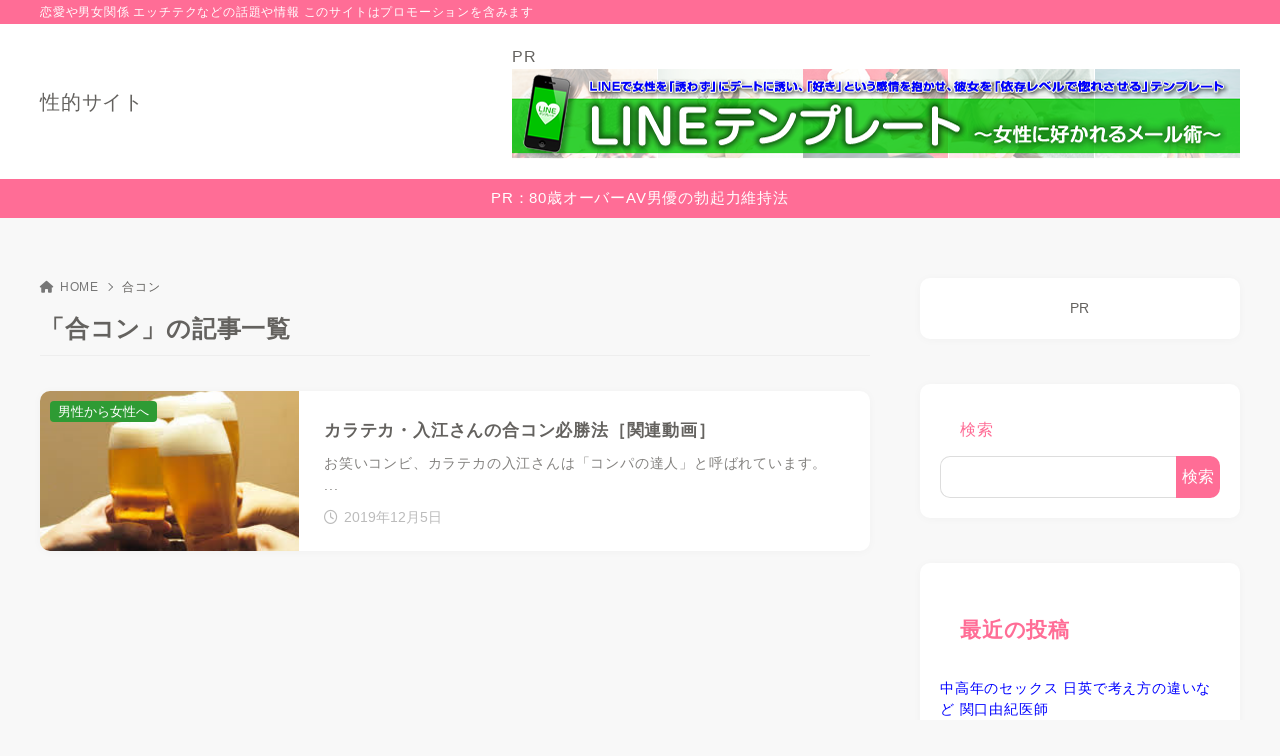

--- FILE ---
content_type: text/html; charset=UTF-8
request_url: https://seiteki.com/tag/%E5%90%88%E3%82%B3%E3%83%B3
body_size: 16985
content:
<!doctype html>
<html lang="ja" class="noJS">
<head>
	<meta charset="UTF-8">
			<meta name="description" content="「合コン」の記事一覧です。">
		<meta name="viewport" content="width=device-width, initial-scale=1, shrink-to-fit=no">
	<link rel="canonical" href="https://seiteki.com/tag/%e5%90%88%e3%82%b3%e3%83%b3" />
					<meta property="og:locale" content="ja_JP">
			<meta property="og:site_name" content="性的サイト">
			<meta property="og:type" content="article">
			<meta property="og:title" content="「合コン」の記事一覧">
			<meta property="og:url" content="https://seiteki.com/tag/%e5%90%88%e3%82%b3%e3%83%b3">
			<meta property="og:description" content="「合コン」の記事一覧です。">
			<meta property="og:image" content="https://seiteki.com/wp-content/themes/xwrite/assets/img/ogp.png">
			<meta name="twitter:card" content="summary_large_image">
			<title>「合コン」の記事一覧 &#8211; 性的サイト</title>
<meta name='robots' content='max-image-preview:large' />
	<style>img:is([sizes="auto" i], [sizes^="auto," i]) { contain-intrinsic-size: 3000px 1500px }</style>
	<link rel='dns-prefetch' href='//webfonts.xserver.jp' />
<link rel='dns-prefetch' href='//cdn.jsdelivr.net' />
<link rel="alternate" type="application/rss+xml" title="性的サイト &raquo; フィード" href="https://seiteki.com/feed" />
<link rel="alternate" type="application/rss+xml" title="性的サイト &raquo; コメントフィード" href="https://seiteki.com/comments/feed" />
<link rel="alternate" type="application/rss+xml" title="性的サイト &raquo; 合コン タグのフィード" href="https://seiteki.com/tag/%e5%90%88%e3%82%b3%e3%83%b3/feed" />
<link rel='stylesheet' id='wp-block-library-css' href='https://seiteki.com/wp-includes/css/dist/block-library/style.min.css?ver=6.8.3' media='all' />
<style id='classic-theme-styles-inline-css'>
/*! This file is auto-generated */
.wp-block-button__link{color:#fff;background-color:#32373c;border-radius:9999px;box-shadow:none;text-decoration:none;padding:calc(.667em + 2px) calc(1.333em + 2px);font-size:1.125em}.wp-block-file__button{background:#32373c;color:#fff;text-decoration:none}
</style>
<link rel='stylesheet' id='xw-fontawesome-css' href='https://seiteki.com/wp-content/themes/xwrite/assets/font-awesome/css/all.min.css?ver=3.0.3' media='all' />
<link rel='stylesheet' id='xw-block-style-css' href='https://seiteki.com/wp-content/themes/xwrite/assets/css/block-style.min.css?ver=3.0.3' media='all' />
<style id='global-styles-inline-css'>
:root{--wp--preset--aspect-ratio--square: 1;--wp--preset--aspect-ratio--4-3: 4/3;--wp--preset--aspect-ratio--3-4: 3/4;--wp--preset--aspect-ratio--3-2: 3/2;--wp--preset--aspect-ratio--2-3: 2/3;--wp--preset--aspect-ratio--16-9: 16/9;--wp--preset--aspect-ratio--9-16: 9/16;--wp--preset--color--black: #000000;--wp--preset--color--cyan-bluish-gray: #abb8c3;--wp--preset--color--white: #ffffff;--wp--preset--color--pale-pink: #f78da7;--wp--preset--color--vivid-red: #cf2e2e;--wp--preset--color--luminous-vivid-orange: #ff6900;--wp--preset--color--luminous-vivid-amber: #fcb900;--wp--preset--color--light-green-cyan: #7bdcb5;--wp--preset--color--vivid-green-cyan: #00d084;--wp--preset--color--pale-cyan-blue: #8ed1fc;--wp--preset--color--vivid-cyan-blue: #0693e3;--wp--preset--color--vivid-purple: #9b51e0;--wp--preset--color--xw-key: #ff6d96;--wp--preset--color--xw-point: #2e9b34;--wp--preset--color--xw-txt: #64625f;--wp--preset--color--xw-link: #0000ff;--wp--preset--color--xw-background-red: #fefafb;--wp--preset--color--xw-background-yellow: #fffdfb;--wp--preset--color--xw-background-green: #fbfdf9;--wp--preset--color--xw-background-blue: #fdfeff;--wp--preset--color--xw-background-gray: #f9f9f9;--wp--preset--color--xw-background-white: #ffffff;--wp--preset--color--xw-pastel-red: #fbbfb5;--wp--preset--color--xw-pastel-yellow: #fcee9e;--wp--preset--color--xw-pastel-green: #d1f2dd;--wp--preset--color--xw-pastel-blue: #bae8f9;--wp--preset--color--xw-accent-red: #f78080;--wp--preset--color--xw-accent-yellow: #f7ac50;--wp--preset--color--xw-accent-green: #87cf3f;--wp--preset--color--xw-accent-blue: #4c93e3;--wp--preset--color--xw-accent-gray: #a1a1a1;--wp--preset--color--xw-vivid-red: #cf2e2e;--wp--preset--color--xw-vivid-orange: #ff6900;--wp--preset--color--xw-vivid-amber: #fcb900;--wp--preset--color--xw-vivid-green: #00d084;--wp--preset--color--xw-vivid-purple: #9b51e0;--wp--preset--color--xw-dark-red: #680d22;--wp--preset--color--xw-dark-yellow: #683900;--wp--preset--color--xw-dark-green: #325014;--wp--preset--color--xw-dark-blue: #0f3159;--wp--preset--color--xw-dark-gray: #333333;--wp--preset--gradient--vivid-cyan-blue-to-vivid-purple: linear-gradient(135deg,rgba(6,147,227,1) 0%,rgb(155,81,224) 100%);--wp--preset--gradient--light-green-cyan-to-vivid-green-cyan: linear-gradient(135deg,rgb(122,220,180) 0%,rgb(0,208,130) 100%);--wp--preset--gradient--luminous-vivid-amber-to-luminous-vivid-orange: linear-gradient(135deg,rgba(252,185,0,1) 0%,rgba(255,105,0,1) 100%);--wp--preset--gradient--luminous-vivid-orange-to-vivid-red: linear-gradient(135deg,rgba(255,105,0,1) 0%,rgb(207,46,46) 100%);--wp--preset--gradient--very-light-gray-to-cyan-bluish-gray: linear-gradient(135deg,rgb(238,238,238) 0%,rgb(169,184,195) 100%);--wp--preset--gradient--cool-to-warm-spectrum: linear-gradient(135deg,rgb(74,234,220) 0%,rgb(151,120,209) 20%,rgb(207,42,186) 40%,rgb(238,44,130) 60%,rgb(251,105,98) 80%,rgb(254,248,76) 100%);--wp--preset--gradient--blush-light-purple: linear-gradient(135deg,rgb(255,206,236) 0%,rgb(152,150,240) 100%);--wp--preset--gradient--blush-bordeaux: linear-gradient(135deg,rgb(254,205,165) 0%,rgb(254,45,45) 50%,rgb(107,0,62) 100%);--wp--preset--gradient--luminous-dusk: linear-gradient(135deg,rgb(255,203,112) 0%,rgb(199,81,192) 50%,rgb(65,88,208) 100%);--wp--preset--gradient--pale-ocean: linear-gradient(135deg,rgb(255,245,203) 0%,rgb(182,227,212) 50%,rgb(51,167,181) 100%);--wp--preset--gradient--electric-grass: linear-gradient(135deg,rgb(202,248,128) 0%,rgb(113,206,126) 100%);--wp--preset--gradient--midnight: linear-gradient(135deg,rgb(2,3,129) 0%,rgb(40,116,252) 100%);--wp--preset--font-size--small: 13px;--wp--preset--font-size--medium: 20px;--wp--preset--font-size--large: 36px;--wp--preset--font-size--x-large: 42px;--wp--preset--spacing--20: 0.44rem;--wp--preset--spacing--30: 0.67rem;--wp--preset--spacing--40: 1rem;--wp--preset--spacing--50: 1.5rem;--wp--preset--spacing--60: 2.25rem;--wp--preset--spacing--70: 3.38rem;--wp--preset--spacing--80: 5.06rem;--wp--preset--shadow--natural: 6px 6px 9px rgba(0, 0, 0, 0.2);--wp--preset--shadow--deep: 12px 12px 50px rgba(0, 0, 0, 0.4);--wp--preset--shadow--sharp: 6px 6px 0px rgba(0, 0, 0, 0.2);--wp--preset--shadow--outlined: 6px 6px 0px -3px rgba(255, 255, 255, 1), 6px 6px rgba(0, 0, 0, 1);--wp--preset--shadow--crisp: 6px 6px 0px rgba(0, 0, 0, 1);}:where(.is-layout-flex){gap: 0.5em;}:where(.is-layout-grid){gap: 0.5em;}body .is-layout-flex{display: flex;}.is-layout-flex{flex-wrap: wrap;align-items: center;}.is-layout-flex > :is(*, div){margin: 0;}body .is-layout-grid{display: grid;}.is-layout-grid > :is(*, div){margin: 0;}:where(.wp-block-columns.is-layout-flex){gap: 2em;}:where(.wp-block-columns.is-layout-grid){gap: 2em;}:where(.wp-block-post-template.is-layout-flex){gap: 1.25em;}:where(.wp-block-post-template.is-layout-grid){gap: 1.25em;}.has-black-color{color: var(--wp--preset--color--black) !important;}.has-cyan-bluish-gray-color{color: var(--wp--preset--color--cyan-bluish-gray) !important;}.has-white-color{color: var(--wp--preset--color--white) !important;}.has-pale-pink-color{color: var(--wp--preset--color--pale-pink) !important;}.has-vivid-red-color{color: var(--wp--preset--color--vivid-red) !important;}.has-luminous-vivid-orange-color{color: var(--wp--preset--color--luminous-vivid-orange) !important;}.has-luminous-vivid-amber-color{color: var(--wp--preset--color--luminous-vivid-amber) !important;}.has-light-green-cyan-color{color: var(--wp--preset--color--light-green-cyan) !important;}.has-vivid-green-cyan-color{color: var(--wp--preset--color--vivid-green-cyan) !important;}.has-pale-cyan-blue-color{color: var(--wp--preset--color--pale-cyan-blue) !important;}.has-vivid-cyan-blue-color{color: var(--wp--preset--color--vivid-cyan-blue) !important;}.has-vivid-purple-color{color: var(--wp--preset--color--vivid-purple) !important;}.has-xw-key-color{color: var(--wp--preset--color--xw-key) !important;}.has-xw-point-color{color: var(--wp--preset--color--xw-point) !important;}.has-xw-txt-color{color: var(--wp--preset--color--xw-txt) !important;}.has-xw-link-color{color: var(--wp--preset--color--xw-link) !important;}.has-xw-background-red-color{color: var(--wp--preset--color--xw-background-red) !important;}.has-xw-background-yellow-color{color: var(--wp--preset--color--xw-background-yellow) !important;}.has-xw-background-green-color{color: var(--wp--preset--color--xw-background-green) !important;}.has-xw-background-blue-color{color: var(--wp--preset--color--xw-background-blue) !important;}.has-xw-background-gray-color{color: var(--wp--preset--color--xw-background-gray) !important;}.has-xw-background-white-color{color: var(--wp--preset--color--xw-background-white) !important;}.has-xw-pastel-red-color{color: var(--wp--preset--color--xw-pastel-red) !important;}.has-xw-pastel-yellow-color{color: var(--wp--preset--color--xw-pastel-yellow) !important;}.has-xw-pastel-green-color{color: var(--wp--preset--color--xw-pastel-green) !important;}.has-xw-pastel-blue-color{color: var(--wp--preset--color--xw-pastel-blue) !important;}.has-xw-accent-red-color{color: var(--wp--preset--color--xw-accent-red) !important;}.has-xw-accent-yellow-color{color: var(--wp--preset--color--xw-accent-yellow) !important;}.has-xw-accent-green-color{color: var(--wp--preset--color--xw-accent-green) !important;}.has-xw-accent-blue-color{color: var(--wp--preset--color--xw-accent-blue) !important;}.has-xw-accent-gray-color{color: var(--wp--preset--color--xw-accent-gray) !important;}.has-xw-vivid-red-color{color: var(--wp--preset--color--xw-vivid-red) !important;}.has-xw-vivid-orange-color{color: var(--wp--preset--color--xw-vivid-orange) !important;}.has-xw-vivid-amber-color{color: var(--wp--preset--color--xw-vivid-amber) !important;}.has-xw-vivid-green-color{color: var(--wp--preset--color--xw-vivid-green) !important;}.has-xw-vivid-purple-color{color: var(--wp--preset--color--xw-vivid-purple) !important;}.has-xw-dark-red-color{color: var(--wp--preset--color--xw-dark-red) !important;}.has-xw-dark-yellow-color{color: var(--wp--preset--color--xw-dark-yellow) !important;}.has-xw-dark-green-color{color: var(--wp--preset--color--xw-dark-green) !important;}.has-xw-dark-blue-color{color: var(--wp--preset--color--xw-dark-blue) !important;}.has-xw-dark-gray-color{color: var(--wp--preset--color--xw-dark-gray) !important;}.has-black-background-color{background-color: var(--wp--preset--color--black) !important;}.has-cyan-bluish-gray-background-color{background-color: var(--wp--preset--color--cyan-bluish-gray) !important;}.has-white-background-color{background-color: var(--wp--preset--color--white) !important;}.has-pale-pink-background-color{background-color: var(--wp--preset--color--pale-pink) !important;}.has-vivid-red-background-color{background-color: var(--wp--preset--color--vivid-red) !important;}.has-luminous-vivid-orange-background-color{background-color: var(--wp--preset--color--luminous-vivid-orange) !important;}.has-luminous-vivid-amber-background-color{background-color: var(--wp--preset--color--luminous-vivid-amber) !important;}.has-light-green-cyan-background-color{background-color: var(--wp--preset--color--light-green-cyan) !important;}.has-vivid-green-cyan-background-color{background-color: var(--wp--preset--color--vivid-green-cyan) !important;}.has-pale-cyan-blue-background-color{background-color: var(--wp--preset--color--pale-cyan-blue) !important;}.has-vivid-cyan-blue-background-color{background-color: var(--wp--preset--color--vivid-cyan-blue) !important;}.has-vivid-purple-background-color{background-color: var(--wp--preset--color--vivid-purple) !important;}.has-xw-key-background-color{background-color: var(--wp--preset--color--xw-key) !important;}.has-xw-point-background-color{background-color: var(--wp--preset--color--xw-point) !important;}.has-xw-txt-background-color{background-color: var(--wp--preset--color--xw-txt) !important;}.has-xw-link-background-color{background-color: var(--wp--preset--color--xw-link) !important;}.has-xw-background-red-background-color{background-color: var(--wp--preset--color--xw-background-red) !important;}.has-xw-background-yellow-background-color{background-color: var(--wp--preset--color--xw-background-yellow) !important;}.has-xw-background-green-background-color{background-color: var(--wp--preset--color--xw-background-green) !important;}.has-xw-background-blue-background-color{background-color: var(--wp--preset--color--xw-background-blue) !important;}.has-xw-background-gray-background-color{background-color: var(--wp--preset--color--xw-background-gray) !important;}.has-xw-background-white-background-color{background-color: var(--wp--preset--color--xw-background-white) !important;}.has-xw-pastel-red-background-color{background-color: var(--wp--preset--color--xw-pastel-red) !important;}.has-xw-pastel-yellow-background-color{background-color: var(--wp--preset--color--xw-pastel-yellow) !important;}.has-xw-pastel-green-background-color{background-color: var(--wp--preset--color--xw-pastel-green) !important;}.has-xw-pastel-blue-background-color{background-color: var(--wp--preset--color--xw-pastel-blue) !important;}.has-xw-accent-red-background-color{background-color: var(--wp--preset--color--xw-accent-red) !important;}.has-xw-accent-yellow-background-color{background-color: var(--wp--preset--color--xw-accent-yellow) !important;}.has-xw-accent-green-background-color{background-color: var(--wp--preset--color--xw-accent-green) !important;}.has-xw-accent-blue-background-color{background-color: var(--wp--preset--color--xw-accent-blue) !important;}.has-xw-accent-gray-background-color{background-color: var(--wp--preset--color--xw-accent-gray) !important;}.has-xw-vivid-red-background-color{background-color: var(--wp--preset--color--xw-vivid-red) !important;}.has-xw-vivid-orange-background-color{background-color: var(--wp--preset--color--xw-vivid-orange) !important;}.has-xw-vivid-amber-background-color{background-color: var(--wp--preset--color--xw-vivid-amber) !important;}.has-xw-vivid-green-background-color{background-color: var(--wp--preset--color--xw-vivid-green) !important;}.has-xw-vivid-purple-background-color{background-color: var(--wp--preset--color--xw-vivid-purple) !important;}.has-xw-dark-red-background-color{background-color: var(--wp--preset--color--xw-dark-red) !important;}.has-xw-dark-yellow-background-color{background-color: var(--wp--preset--color--xw-dark-yellow) !important;}.has-xw-dark-green-background-color{background-color: var(--wp--preset--color--xw-dark-green) !important;}.has-xw-dark-blue-background-color{background-color: var(--wp--preset--color--xw-dark-blue) !important;}.has-xw-dark-gray-background-color{background-color: var(--wp--preset--color--xw-dark-gray) !important;}.has-black-border-color{border-color: var(--wp--preset--color--black) !important;}.has-cyan-bluish-gray-border-color{border-color: var(--wp--preset--color--cyan-bluish-gray) !important;}.has-white-border-color{border-color: var(--wp--preset--color--white) !important;}.has-pale-pink-border-color{border-color: var(--wp--preset--color--pale-pink) !important;}.has-vivid-red-border-color{border-color: var(--wp--preset--color--vivid-red) !important;}.has-luminous-vivid-orange-border-color{border-color: var(--wp--preset--color--luminous-vivid-orange) !important;}.has-luminous-vivid-amber-border-color{border-color: var(--wp--preset--color--luminous-vivid-amber) !important;}.has-light-green-cyan-border-color{border-color: var(--wp--preset--color--light-green-cyan) !important;}.has-vivid-green-cyan-border-color{border-color: var(--wp--preset--color--vivid-green-cyan) !important;}.has-pale-cyan-blue-border-color{border-color: var(--wp--preset--color--pale-cyan-blue) !important;}.has-vivid-cyan-blue-border-color{border-color: var(--wp--preset--color--vivid-cyan-blue) !important;}.has-vivid-purple-border-color{border-color: var(--wp--preset--color--vivid-purple) !important;}.has-xw-key-border-color{border-color: var(--wp--preset--color--xw-key) !important;}.has-xw-point-border-color{border-color: var(--wp--preset--color--xw-point) !important;}.has-xw-txt-border-color{border-color: var(--wp--preset--color--xw-txt) !important;}.has-xw-link-border-color{border-color: var(--wp--preset--color--xw-link) !important;}.has-xw-background-red-border-color{border-color: var(--wp--preset--color--xw-background-red) !important;}.has-xw-background-yellow-border-color{border-color: var(--wp--preset--color--xw-background-yellow) !important;}.has-xw-background-green-border-color{border-color: var(--wp--preset--color--xw-background-green) !important;}.has-xw-background-blue-border-color{border-color: var(--wp--preset--color--xw-background-blue) !important;}.has-xw-background-gray-border-color{border-color: var(--wp--preset--color--xw-background-gray) !important;}.has-xw-background-white-border-color{border-color: var(--wp--preset--color--xw-background-white) !important;}.has-xw-pastel-red-border-color{border-color: var(--wp--preset--color--xw-pastel-red) !important;}.has-xw-pastel-yellow-border-color{border-color: var(--wp--preset--color--xw-pastel-yellow) !important;}.has-xw-pastel-green-border-color{border-color: var(--wp--preset--color--xw-pastel-green) !important;}.has-xw-pastel-blue-border-color{border-color: var(--wp--preset--color--xw-pastel-blue) !important;}.has-xw-accent-red-border-color{border-color: var(--wp--preset--color--xw-accent-red) !important;}.has-xw-accent-yellow-border-color{border-color: var(--wp--preset--color--xw-accent-yellow) !important;}.has-xw-accent-green-border-color{border-color: var(--wp--preset--color--xw-accent-green) !important;}.has-xw-accent-blue-border-color{border-color: var(--wp--preset--color--xw-accent-blue) !important;}.has-xw-accent-gray-border-color{border-color: var(--wp--preset--color--xw-accent-gray) !important;}.has-xw-vivid-red-border-color{border-color: var(--wp--preset--color--xw-vivid-red) !important;}.has-xw-vivid-orange-border-color{border-color: var(--wp--preset--color--xw-vivid-orange) !important;}.has-xw-vivid-amber-border-color{border-color: var(--wp--preset--color--xw-vivid-amber) !important;}.has-xw-vivid-green-border-color{border-color: var(--wp--preset--color--xw-vivid-green) !important;}.has-xw-vivid-purple-border-color{border-color: var(--wp--preset--color--xw-vivid-purple) !important;}.has-xw-dark-red-border-color{border-color: var(--wp--preset--color--xw-dark-red) !important;}.has-xw-dark-yellow-border-color{border-color: var(--wp--preset--color--xw-dark-yellow) !important;}.has-xw-dark-green-border-color{border-color: var(--wp--preset--color--xw-dark-green) !important;}.has-xw-dark-blue-border-color{border-color: var(--wp--preset--color--xw-dark-blue) !important;}.has-xw-dark-gray-border-color{border-color: var(--wp--preset--color--xw-dark-gray) !important;}.has-vivid-cyan-blue-to-vivid-purple-gradient-background{background: var(--wp--preset--gradient--vivid-cyan-blue-to-vivid-purple) !important;}.has-light-green-cyan-to-vivid-green-cyan-gradient-background{background: var(--wp--preset--gradient--light-green-cyan-to-vivid-green-cyan) !important;}.has-luminous-vivid-amber-to-luminous-vivid-orange-gradient-background{background: var(--wp--preset--gradient--luminous-vivid-amber-to-luminous-vivid-orange) !important;}.has-luminous-vivid-orange-to-vivid-red-gradient-background{background: var(--wp--preset--gradient--luminous-vivid-orange-to-vivid-red) !important;}.has-very-light-gray-to-cyan-bluish-gray-gradient-background{background: var(--wp--preset--gradient--very-light-gray-to-cyan-bluish-gray) !important;}.has-cool-to-warm-spectrum-gradient-background{background: var(--wp--preset--gradient--cool-to-warm-spectrum) !important;}.has-blush-light-purple-gradient-background{background: var(--wp--preset--gradient--blush-light-purple) !important;}.has-blush-bordeaux-gradient-background{background: var(--wp--preset--gradient--blush-bordeaux) !important;}.has-luminous-dusk-gradient-background{background: var(--wp--preset--gradient--luminous-dusk) !important;}.has-pale-ocean-gradient-background{background: var(--wp--preset--gradient--pale-ocean) !important;}.has-electric-grass-gradient-background{background: var(--wp--preset--gradient--electric-grass) !important;}.has-midnight-gradient-background{background: var(--wp--preset--gradient--midnight) !important;}.has-small-font-size{font-size: var(--wp--preset--font-size--small) !important;}.has-medium-font-size{font-size: var(--wp--preset--font-size--medium) !important;}.has-large-font-size{font-size: var(--wp--preset--font-size--large) !important;}.has-x-large-font-size{font-size: var(--wp--preset--font-size--x-large) !important;}
:where(.wp-block-post-template.is-layout-flex){gap: 1.25em;}:where(.wp-block-post-template.is-layout-grid){gap: 1.25em;}
:where(.wp-block-columns.is-layout-flex){gap: 2em;}:where(.wp-block-columns.is-layout-grid){gap: 2em;}
:root :where(.wp-block-pullquote){font-size: 1.5em;line-height: 1.6;}
</style>
<link rel='stylesheet' id='ytsl-textdomain-css' href='https://seiteki.com/wp-content/plugins/youtube-speedload/style.css?ver=6.8.3' media='all' />
<link rel='stylesheet' id='xw-icomoon-css' href='https://seiteki.com/wp-content/themes/xwrite/assets/icomoon/style.css?ver=3.0.3' media='all' />
<link rel='stylesheet' id='xw-site-css' href='https://seiteki.com/wp-content/themes/xwrite/assets/css/site.min.css?ver=3.0.3' media='all' />
<link rel='stylesheet' id='xw-style-css' href='https://seiteki.com/wp-content/themes/xwrite/style.css?ver=3.0.3' media='all' />
<link rel='stylesheet' id='xw-slick-css' href='https://seiteki.com/wp-content/themes/xwrite/assets/css/slick.min.css?ver=3.0.3' media='all' />
<link rel='stylesheet' id='xw-swiper-css' href='https://seiteki.com/wp-content/themes/xwrite/assets/css/swiper.min.css?ver=3.0.3' media='all' />
<link rel='stylesheet' id='xw-scroll-hint-css' href='https://seiteki.com/wp-content/themes/xwrite/assets/css/scroll-hint.min.css?ver=3.0.3' media='all' />
<link rel='stylesheet' id='xw-mild-css' href='https://seiteki.com/wp-content/themes/xwrite/skins/mild/css/skin.min.css?ver=3.0.3' media='' />
<link rel='stylesheet' id='xw-mild-style-css' href='https://seiteki.com/wp-content/themes/xwrite/skins/mild/style.css?ver=3.0.3' media='all' />
<style id='xw-custom-inline-css'>
:root {--key-color: #ff6d96; --key-color--rgb: 255,109,150; --point-color: #2e9b34; --point-color--rgb: 46,155,52; --txt-color: #64625f; --txt-color--rgb: 100,98,95; --link-color: #0000ff; --link-color--rgb: 0,0,255; --headbg-color: #ffffff; --headbg-color--rgb: 255,255,255; --headnav-color: #64625f; --headnav-color--rgb: 100,98,95; --noticebg-color: #ff6d96; --noticebg-color--rgb: 255,109,150; --noticetxt-color: #ffffff; --noticetxt-color--rgb: 255,255,255; --notice_button_text-color: #b75e37; --notice_button_text-color--rgb: 183,94,55; --notice_button-color: #ffffff; --notice_button-color--rgb: 255,255,255; --footbg-color: #ffffff; --footbg-color--rgb: 255,255,255; --foottxt-color: #64625f; --foottxt-color--rgb: 100,98,95; --background-color: #f8f8f8; --background-color--rgb: 248,248,248; --top_headtxt-color: #64625f; --top_headtxt-color--rgb: 100,98,95; --top_headnav-color: #64625f; --top_headnav-color--rgb: 100,98,95; --top_header_search_icon-color: #64625f; --top_header_search_icon-color--rgb: 100,98,95; --top_transition_button-color: #ffffff; --top_transition_button-color--rgb: 255,255,255; --top_transition_button_bg-color: #64625f; --top_transition_button_bg-color--rgb: 100,98,95; --header_search_icon-color: #64625f; --header_search_icon-color--rgb: 100,98,95; --header_search_bg_mb-color: #ffffff; --header_search_bg_mb-color--rgb: 255,255,255; --headtxt-color: #64625f; --headtxt-color--rgb: 100,98,95;}:root .has-xw-key-color{color:#ff6d96;} :root .has-xw-key-background-color{background-color:#ff6d96;} :root .has-xw-key-border-color{border-color:#ff6d96 !important;} :root .has-xw-point-color{color:#2e9b34;} :root .has-xw-point-background-color{background-color:#2e9b34;} :root .has-xw-point-border-color{border-color:#2e9b34 !important;} :root .has-xw-txt-color{color:#64625f;} :root .has-xw-txt-background-color{background-color:#64625f;} :root .has-xw-txt-border-color{border-color:#64625f !important;} :root .has-xw-link-color{color:#0000ff;} :root .has-xw-link-background-color{background-color:#0000ff;} :root .has-xw-link-border-color{border-color:#0000ff !important;} :root .has-xw-headbg-color{color:#ffffff;} :root .has-xw-headbg-background-color{background-color:#ffffff;} :root .has-xw-headbg-border-color{border-color:#ffffff !important;} :root .has-xw-headnav-color{color:#64625f;} :root .has-xw-headnav-background-color{background-color:#64625f;} :root .has-xw-headnav-border-color{border-color:#64625f !important;} :root .has-xw-noticebg-color{color:#ff6d96;} :root .has-xw-noticebg-background-color{background-color:#ff6d96;} :root .has-xw-noticebg-border-color{border-color:#ff6d96 !important;} :root .has-xw-noticetxt-color{color:#ffffff;} :root .has-xw-noticetxt-background-color{background-color:#ffffff;} :root .has-xw-noticetxt-border-color{border-color:#ffffff !important;} :root .has-xw-notice_button_text-color{color:#b75e37;} :root .has-xw-notice_button_text-background-color{background-color:#b75e37;} :root .has-xw-notice_button_text-border-color{border-color:#b75e37 !important;} :root .has-xw-notice_button-color{color:#ffffff;} :root .has-xw-notice_button-background-color{background-color:#ffffff;} :root .has-xw-notice_button-border-color{border-color:#ffffff !important;} :root .has-xw-footbg-color{color:#ffffff;} :root .has-xw-footbg-background-color{background-color:#ffffff;} :root .has-xw-footbg-border-color{border-color:#ffffff !important;} :root .has-xw-foottxt-color{color:#64625f;} :root .has-xw-foottxt-background-color{background-color:#64625f;} :root .has-xw-foottxt-border-color{border-color:#64625f !important;} :root .has-xw-background-color{color:#f8f8f8;} :root .has-xw-background-background-color{background-color:#f8f8f8;} :root .has-xw-background-border-color{border-color:#f8f8f8 !important;} :root .has-xw-top_headtxt-color{color:#64625f;} :root .has-xw-top_headtxt-background-color{background-color:#64625f;} :root .has-xw-top_headtxt-border-color{border-color:#64625f !important;} :root .has-xw-top_headnav-color{color:#64625f;} :root .has-xw-top_headnav-background-color{background-color:#64625f;} :root .has-xw-top_headnav-border-color{border-color:#64625f !important;} :root .has-xw-top_header_search_icon-color{color:#64625f;} :root .has-xw-top_header_search_icon-background-color{background-color:#64625f;} :root .has-xw-top_header_search_icon-border-color{border-color:#64625f !important;} :root .has-xw-top_transition_button-color{color:#ffffff;} :root .has-xw-top_transition_button-background-color{background-color:#ffffff;} :root .has-xw-top_transition_button-border-color{border-color:#ffffff !important;} :root .has-xw-top_transition_button_bg-color{color:#64625f;} :root .has-xw-top_transition_button_bg-background-color{background-color:#64625f;} :root .has-xw-top_transition_button_bg-border-color{border-color:#64625f !important;} :root .has-xw-header_search_icon-color{color:#64625f;} :root .has-xw-header_search_icon-background-color{background-color:#64625f;} :root .has-xw-header_search_icon-border-color{border-color:#64625f !important;} :root .has-xw-header_search_bg_mb-color{color:#ffffff;} :root .has-xw-header_search_bg_mb-background-color{background-color:#ffffff;} :root .has-xw-header_search_bg_mb-border-color{border-color:#ffffff !important;} :root .has-xw-background-red-color{color:#fefafb;} :root .has-xw-background-red-background-color{background-color:#fefafb;} :root .has-xw-background-red-border-color{border-color:#fefafb !important;} :root .has-xw-background-yellow-color{color:#fffdfb;} :root .has-xw-background-yellow-background-color{background-color:#fffdfb;} :root .has-xw-background-yellow-border-color{border-color:#fffdfb !important;} :root .has-xw-background-green-color{color:#fbfdf9;} :root .has-xw-background-green-background-color{background-color:#fbfdf9;} :root .has-xw-background-green-border-color{border-color:#fbfdf9 !important;} :root .has-xw-background-blue-color{color:#fdfeff;} :root .has-xw-background-blue-background-color{background-color:#fdfeff;} :root .has-xw-background-blue-border-color{border-color:#fdfeff !important;} :root .has-xw-background-gray-color{color:#f9f9f9;} :root .has-xw-background-gray-background-color{background-color:#f9f9f9;} :root .has-xw-background-gray-border-color{border-color:#f9f9f9 !important;} :root .has-xw-background-white-color{color:#ffffff;} :root .has-xw-background-white-background-color{background-color:#ffffff;} :root .has-xw-background-white-border-color{border-color:#ffffff !important;} :root .has-xw-pastel-red-color{color:#fbbfb5;} :root .has-xw-pastel-red-background-color{background-color:#fbbfb5;} :root .has-xw-pastel-red-border-color{border-color:#fbbfb5 !important;} :root .has-xw-pastel-yellow-color{color:#fcee9e;} :root .has-xw-pastel-yellow-background-color{background-color:#fcee9e;} :root .has-xw-pastel-yellow-border-color{border-color:#fcee9e !important;} :root .has-xw-pastel-green-color{color:#d1f2dd;} :root .has-xw-pastel-green-background-color{background-color:#d1f2dd;} :root .has-xw-pastel-green-border-color{border-color:#d1f2dd !important;} :root .has-xw-pastel-blue-color{color:#bae8f9;} :root .has-xw-pastel-blue-background-color{background-color:#bae8f9;} :root .has-xw-pastel-blue-border-color{border-color:#bae8f9 !important;} :root .has-xw-accent-red-color{color:#f78080;} :root .has-xw-accent-red-background-color{background-color:#f78080;} :root .has-xw-accent-red-border-color{border-color:#f78080 !important;} :root .has-xw-accent-yellow-color{color:#f7ac50;} :root .has-xw-accent-yellow-background-color{background-color:#f7ac50;} :root .has-xw-accent-yellow-border-color{border-color:#f7ac50 !important;} :root .has-xw-accent-green-color{color:#87cf3f;} :root .has-xw-accent-green-background-color{background-color:#87cf3f;} :root .has-xw-accent-green-border-color{border-color:#87cf3f !important;} :root .has-xw-accent-blue-color{color:#4c93e3;} :root .has-xw-accent-blue-background-color{background-color:#4c93e3;} :root .has-xw-accent-blue-border-color{border-color:#4c93e3 !important;} :root .has-xw-accent-gray-color{color:#a1a1a1;} :root .has-xw-accent-gray-background-color{background-color:#a1a1a1;} :root .has-xw-accent-gray-border-color{border-color:#a1a1a1 !important;} :root .has-xw-vivid-red-color{color:#cf2e2e;} :root .has-xw-vivid-red-background-color{background-color:#cf2e2e;} :root .has-xw-vivid-red-border-color{border-color:#cf2e2e !important;} :root .has-xw-vivid-orange-color{color:#ff6900;} :root .has-xw-vivid-orange-background-color{background-color:#ff6900;} :root .has-xw-vivid-orange-border-color{border-color:#ff6900 !important;} :root .has-xw-vivid-amber-color{color:#fcb900;} :root .has-xw-vivid-amber-background-color{background-color:#fcb900;} :root .has-xw-vivid-amber-border-color{border-color:#fcb900 !important;} :root .has-xw-vivid-green-color{color:#00d084;} :root .has-xw-vivid-green-background-color{background-color:#00d084;} :root .has-xw-vivid-green-border-color{border-color:#00d084 !important;} :root .has-xw-vivid-purple-color{color:#9b51e0;} :root .has-xw-vivid-purple-background-color{background-color:#9b51e0;} :root .has-xw-vivid-purple-border-color{border-color:#9b51e0 !important;} :root .has-xw-dark-red-color{color:#680d22;} :root .has-xw-dark-red-background-color{background-color:#680d22;} :root .has-xw-dark-red-border-color{border-color:#680d22 !important;} :root .has-xw-dark-yellow-color{color:#683900;} :root .has-xw-dark-yellow-background-color{background-color:#683900;} :root .has-xw-dark-yellow-border-color{border-color:#683900 !important;} :root .has-xw-dark-green-color{color:#325014;} :root .has-xw-dark-green-background-color{background-color:#325014;} :root .has-xw-dark-green-border-color{border-color:#325014 !important;} :root .has-xw-dark-blue-color{color:#0f3159;} :root .has-xw-dark-blue-background-color{background-color:#0f3159;} :root .has-xw-dark-blue-border-color{border-color:#0f3159 !important;} :root .has-xw-dark-gray-color{color:#333333;} :root .has-xw-dark-gray-background-color{background-color:#333333;} :root .has-xw-dark-gray-border-color{border-color:#333333 !important;}
:root {--site-content-width:1200px} :root {--main-content-1column-width:1200px} :root {--aside-content-width:320px}
.articleBody h2:not(.is-style-default):not(.is-style-normal):not(h2[class*="is-style-heading"]) { padding: 0.6em;background-color: var(--key-color);border-radius: var(--block--border-radius);color: #fff; } .edit-post-visual-editor .is-root-container h2:not(.is-style-default):not(.is-style-normal):not(h2[class*="is-style-heading"]) { padding: 0.6em;background-color: var(--key-color);border-radius: var(--block--border-radius);color: #fff; } .articleBody h2.is-style-default { padding: 0.6em;background-color: var(--key-color);border-radius: var(--block--border-radius);color: #fff; } .edit-post-visual-editor .is-root-container h2.is-style-default { padding: 0.6em;background-color: var(--key-color);border-radius: var(--block--border-radius);color: #fff; } .is-style-heading2{ padding: 0.6em;background-color: var(--key-color);border-radius: var(--block--border-radius);color: #fff; } .editor-styles-wrapper .is-style-heading2{ padding: 0.6em;background-color: var(--key-color);border-radius: var(--block--border-radius);color: #fff; } .articleBody h3:not(.is-style-default):not(.is-style-normal):not(h3[class*="is-style-heading"]) { position: relative;padding: 0 0 0.6em;border-bottom: 3px solid #f2f2f2; } .edit-post-visual-editor .is-root-container h3:not(.is-style-default):not(.is-style-normal):not(h3[class*="is-style-heading"]) { position: relative;padding: 0 0 0.6em;border-bottom: 3px solid #f2f2f2; } .articleBody h3:not(.is-style-default):not(.is-style-normal):not(h3[class*="is-style-heading"])::before { content:"";position: absolute;bottom: -3px;left: 0;width: 2.5em;height: 3px;background-color: var(--key-color); } .edit-post-visual-editor .is-root-container h3:not(.is-style-default):not(.is-style-normal):not(h3[class*="is-style-heading"])::before { content:"";position: absolute;bottom: -3px;left: 0;width: 2.5em;height: 3px;background-color: var(--key-color); } .articleBody h3.is-style-default { position: relative;padding: 0 0 0.6em;border-bottom: 3px solid #f2f2f2; } .edit-post-visual-editor .is-root-container h3.is-style-default { position: relative;padding: 0 0 0.6em;border-bottom: 3px solid #f2f2f2; } .articleBody h3.is-style-default::before { content:"";position: absolute;bottom: -3px;left: 0;width: 2.5em;height: 3px;background-color: var(--key-color); } .edit-post-visual-editor .is-root-container h3.is-style-default::before { content:"";position: absolute;bottom: -3px;left: 0;width: 2.5em;height: 3px;background-color: var(--key-color); } .is-style-heading3{ position: relative;padding: 0 0 0.6em;border-bottom: 3px solid #f2f2f2; } .editor-styles-wrapper .is-style-heading3{ position: relative;padding: 0 0 0.6em;border-bottom: 3px solid #f2f2f2; } .is-style-heading3::before { content:"";position: absolute;bottom: -3px;left: 0;width: 2.5em;height: 3px;background-color: var(--key-color); } .editor-styles-wrapper .is-style-heading3::before { content:"";position: absolute;bottom: -3px;left: 0;width: 2.5em;height: 3px;background-color: var(--key-color); } .articleBody h4:not(.is-style-default):not(.is-style-normal):not(h4[class*="is-style-heading"]) { position: relative;padding: 0 0 0.6em 0.8em;border-bottom: 1px solid #eee; } .edit-post-visual-editor .is-root-container h4:not(.is-style-default):not(.is-style-normal):not(h4[class*="is-style-heading"]) { position: relative;padding: 0 0 0.6em 0.8em;border-bottom: 1px solid #eee; } .articleBody h4:not(.is-style-default):not(.is-style-normal):not(h4[class*="is-style-heading"])::before { content: "";position: absolute;top: 0;bottom: 0.6em;left: 0;width: 4px;background-color: var(--key-color);border-radius: var(--block--border-radius-inr); } .edit-post-visual-editor .is-root-container h4:not(.is-style-default):not(.is-style-normal):not(h4[class*="is-style-heading"])::before { content: "";position: absolute;top: 0;bottom: 0.6em;left: 0;width: 4px;background-color: var(--key-color);border-radius: var(--block--border-radius-inr); } .articleBody h4.is-style-default { position: relative;padding: 0 0 0.6em 0.8em;border-bottom: 1px solid #eee; } .edit-post-visual-editor .is-root-container h4.is-style-default { position: relative;padding: 0 0 0.6em 0.8em;border-bottom: 1px solid #eee; } .articleBody h4.is-style-default::before { content: "";position: absolute;top: 0;bottom: 0.6em;left: 0;width: 4px;background-color: var(--key-color);border-radius: var(--block--border-radius-inr); } .edit-post-visual-editor .is-root-container h4.is-style-default::before { content: "";position: absolute;top: 0;bottom: 0.6em;left: 0;width: 4px;background-color: var(--key-color);border-radius: var(--block--border-radius-inr); } .is-style-heading4{ position: relative;padding: 0 0 0.6em 0.8em;border-bottom: 1px solid #eee; } .editor-styles-wrapper .is-style-heading4{ position: relative;padding: 0 0 0.6em 0.8em;border-bottom: 1px solid #eee; } .is-style-heading4::before { content: "";position: absolute;top: 0;bottom: 0.6em;left: 0;width: 4px;background-color: var(--key-color);border-radius: var(--block--border-radius-inr); } .editor-styles-wrapper .is-style-heading4::before { content: "";position: absolute;top: 0;bottom: 0.6em;left: 0;width: 4px;background-color: var(--key-color);border-radius: var(--block--border-radius-inr); } .articleBody h5:not(.is-style-default):not(.is-style-normal):not(h5[class*="is-style-heading"]) { position: relative;padding-left: 0.8em; } .edit-post-visual-editor .is-root-container h5:not(.is-style-default):not(.is-style-normal):not(h5[class*="is-style-heading"]) { position: relative;padding-left: 0.8em; } .articleBody h5:not(.is-style-default):not(.is-style-normal):not(h5[class*="is-style-heading"])::before { content: "";position: absolute;top: 0.4em;left: 0;width: 0.5em;height: 0.5em;background-color: var(--key-color);border-radius: var(--block--border-radius-inr); } .edit-post-visual-editor .is-root-container h5:not(.is-style-default):not(.is-style-normal):not(h5[class*="is-style-heading"])::before { content: "";position: absolute;top: 0.4em;left: 0;width: 0.5em;height: 0.5em;background-color: var(--key-color);border-radius: var(--block--border-radius-inr); } .articleBody h5.is-style-default { position: relative;padding-left: 0.8em; } .edit-post-visual-editor .is-root-container h5.is-style-default { position: relative;padding-left: 0.8em; } .articleBody h5.is-style-default::before { content: "";position: absolute;top: 0.4em;left: 0;width: 0.5em;height: 0.5em;background-color: var(--key-color);border-radius: var(--block--border-radius-inr); } .edit-post-visual-editor .is-root-container h5.is-style-default::before { content: "";position: absolute;top: 0.4em;left: 0;width: 0.5em;height: 0.5em;background-color: var(--key-color);border-radius: var(--block--border-radius-inr); } .is-style-heading5{ position: relative;padding-left: 0.8em; } .editor-styles-wrapper .is-style-heading5{ position: relative;padding-left: 0.8em; } .is-style-heading5::before { content: "";position: absolute;top: 0.4em;left: 0;width: 0.5em;height: 0.5em;background-color: var(--key-color);border-radius: var(--block--border-radius-inr); } .editor-styles-wrapper .is-style-heading5::before { content: "";position: absolute;top: 0.4em;left: 0;width: 0.5em;height: 0.5em;background-color: var(--key-color);border-radius: var(--block--border-radius-inr); } .is-style-heading6{ position: relative;padding: 0.6em;background-color: var(--key-color);border-radius: var(--block--border-radius);color: #fff; } .editor-styles-wrapper .is-style-heading6{ position: relative;padding: 0.6em;background-color: var(--key-color);border-radius: var(--block--border-radius);color: #fff; } .is-style-heading6::before { content: "";position: absolute;top: 100%;left: 0.83em;width: 0;height: 0;border-top: 0.6em solid var(--key-color);border-right: 0.5em solid transparent;border-bottom: 0.6em solid transparent;border-left: 0.5em solid transparent; } .editor-styles-wrapper .is-style-heading6::before { content: "";position: absolute;top: 100%;left: 0.83em;width: 0;height: 0;border-top: 0.6em solid var(--key-color);border-right: 0.5em solid transparent;border-bottom: 0.6em solid transparent;border-left: 0.5em solid transparent; } .is-style-heading7{ padding: 0 0 0.6em;border-bottom: 1px solid var(--key-color); } .editor-styles-wrapper .is-style-heading7{ padding: 0 0 0.6em;border-bottom: 1px solid var(--key-color); } .is-style-heading8{ padding: 0.6em;border-top: 1px solid var(--key-color);border-bottom: 1px solid var(--key-color); } .editor-styles-wrapper .is-style-heading8{ padding: 0.6em;border-top: 1px solid var(--key-color);border-bottom: 1px solid var(--key-color); } .is-style-heading9{ position: relative;padding: 0.6em 0 calc(0.6em + 8px); } .editor-styles-wrapper .is-style-heading9{ position: relative;padding: 0.6em 0 calc(0.6em + 8px); } .is-style-heading9::before { content: "";position: absolute;bottom: 0;left: 0;width: 100%;height: 8px;background: repeating-linear-gradient(-45deg, var(--key-color), var(--key-color) 1px, transparent 1px, transparent 5px);background-size: 7px 8px;border-radius: var(--block--border-radius-inr);backface-visibility: hidden; } .editor-styles-wrapper .is-style-heading9::before { content: "";position: absolute;bottom: 0;left: 0;width: 100%;height: 8px;background: repeating-linear-gradient(-45deg, var(--key-color), var(--key-color) 1px, transparent 1px, transparent 5px);background-size: 7px 8px;border-radius: var(--block--border-radius-inr);backface-visibility: hidden; } .is-style-heading10{ position: relative;padding: 0.6em;background: repeating-linear-gradient(-45deg, rgba(var(--key-color--rgb), 0.02), rgba(var(--key-color--rgb), 0.02) 5px, rgba(var(--key-color--rgb), 0.1) 5px, rgba(var(--key-color--rgb), 0.1) 10px);border-radius: var(--block--border-radius);text-shadow: 0 0 5px #fff; } .editor-styles-wrapper .is-style-heading10{ position: relative;padding: 0.6em;background: repeating-linear-gradient(-45deg, rgba(var(--key-color--rgb), 0.02), rgba(var(--key-color--rgb), 0.02) 5px, rgba(var(--key-color--rgb), 0.1) 5px, rgba(var(--key-color--rgb), 0.1) 10px);border-radius: var(--block--border-radius);text-shadow: 0 0 5px #fff; } .is-style-heading11{ padding: 0.6em;background: linear-gradient(-45deg, #fff 25%, #f2f2f2 25%, #f2f2f2 50%, #fff 50%, #fff 75%, #f2f2f2 75%, #f2f2f2);background-size: 4px 4px;border-left: 6px solid var(--key-color);border-radius: var(--block--border-radius-inr) var(--block--border-radius) var(--block--border-radius) var(--block--border-radius-inr); color: #000; } .editor-styles-wrapper .is-style-heading11{ padding: 0.6em;background: linear-gradient(-45deg, #fff 25%, #f2f2f2 25%, #f2f2f2 50%, #fff 50%, #fff 75%, #f2f2f2 75%, #f2f2f2);background-size: 4px 4px;border-left: 6px solid var(--key-color);border-radius: var(--block--border-radius-inr) var(--block--border-radius) var(--block--border-radius) var(--block--border-radius-inr); color: #000; }
body .side .widget .widget-title { padding: 1.4rem 2rem;background: color-mix(in srgb, var(--key-color) 13%, transparent);border-radius: var(--block--border-radius) var(--block--border-radius) 0 0;color: var(--key-color); } body .side .widget .widget-title a { color: var(--key-color); } body .side .widget .widget-title::before { content: none;display: none; } body .side .widget .widgettitle { padding: 1.4rem 2rem;background: color-mix(in srgb, var(--key-color) 13%, transparent);border-radius: var(--block--border-radius) var(--block--border-radius) 0 0;color: var(--key-color); } body .side .widget .widgettitle a { color: var(--key-color); } body .side .widget .widgettitle::before { content: none;display: none; } body .side .widget .MobileNavTitle { padding: 1.4rem 2rem;background: color-mix(in srgb, var(--key-color) 13%, transparent);border-radius: var(--block--border-radius) var(--block--border-radius) 0 0;color: var(--key-color); } body .side .widget .MobileNavTitle a { color: var(--key-color); } body .side .widget .MobileNavTitle::before { content: none;display: none; } body .side .widget .footTitle { padding: 1.4rem 2rem;background: color-mix(in srgb, var(--key-color) 13%, transparent);border-radius: var(--block--border-radius) var(--block--border-radius) 0 0;color: var(--key-color); } body .side .widget .footTitle a { color: var(--key-color); } body .side .widget .footTitle::before { content: none;display: none; } body .side .widget .wp-block-search__label a { color: var(--key-color); } body .side .widget .wp-block-search__label::before { content: none;display: none; } body .side .widget .wp-block-archives__label a { color: var(--key-color); } body .side .widget .wp-block-archives__label::before { content: none;display: none; } body .side .widget h1:not(.widget-title) { padding: 1.4rem 2rem;background: color-mix(in srgb, var(--key-color) 13%, transparent);border-radius: var(--block--border-radius) var(--block--border-radius) 0 0;color: var(--key-color); } body .side .widget h1:not(.widget-title) a { color: var(--key-color); } body .side .widget h1:not(.widget-title)::before { content: none;display: none; } body .side .widget h2:not(.widget-title) { padding: 1.4rem 2rem;background: color-mix(in srgb, var(--key-color) 13%, transparent);border-radius: var(--block--border-radius) var(--block--border-radius) 0 0;color: var(--key-color); } body .side .widget h2:not(.widget-title) a { color: var(--key-color); } body .side .widget h2:not(.widget-title)::before { content: none;display: none; } body .side .widget h3:not(.widget-title) { padding: 1.4rem 2rem;background: color-mix(in srgb, var(--key-color) 13%, transparent);border-radius: var(--block--border-radius) var(--block--border-radius) 0 0;color: var(--key-color); } body .side .widget h3:not(.widget-title) a { color: var(--key-color); } body .side .widget h3:not(.widget-title)::before { content: none;display: none; } body .side .widget h4:not(.widget-title) { padding: 1.4rem 2rem;background: color-mix(in srgb, var(--key-color) 13%, transparent);border-radius: var(--block--border-radius) var(--block--border-radius) 0 0;color: var(--key-color); } body .side .widget h4:not(.widget-title) a { color: var(--key-color); } body .side .widget h4:not(.widget-title)::before { content: none;display: none; } body .side .widget h5:not(.widget-title) { padding: 1.4rem 2rem;background: color-mix(in srgb, var(--key-color) 13%, transparent);border-radius: var(--block--border-radius) var(--block--border-radius) 0 0;color: var(--key-color); } body .side .widget h5:not(.widget-title) a { color: var(--key-color); } body .side .widget h5:not(.widget-title)::before { content: none;display: none; } body .side .widget h6:not(.widget-title) { padding: 1.4rem 2rem;background: color-mix(in srgb, var(--key-color) 13%, transparent);border-radius: var(--block--border-radius) var(--block--border-radius) 0 0;color: var(--key-color); } body .side .widget h6:not(.widget-title) a { color: var(--key-color); } body .side .widget h6:not(.widget-title)::before { content: none;display: none; } body .side .is-style-heading3 { padding: 1.4rem 2rem;background: color-mix(in srgb, var(--key-color) 13%, transparent);border-radius: var(--block--border-radius) var(--block--border-radius) 0 0;color: var(--key-color); } body .side .is-style-heading3 a { color: var(--key-color); } body .side .widget:has(> :is(h1, h2, h3, h4, h5, h6):only-child) { padding: 0; } body .edit-widgets-block-editor .wp-block-widget-area__panel-body-content > div[data-widget-area-id=sidebar-1] .wp-block-group .widget-title, body .edit-widgets-block-editor .wp-block-widget-area__panel-body-content > div[data-widget-area-id=sidebar_sticky] .wp-block-group .widget-title { padding: 1.4rem 2rem;background: color-mix(in srgb, var(--key-color) 13%, transparent);border-radius: var(--block--border-radius) var(--block--border-radius) 0 0;color: var(--key-color); } body .edit-widgets-block-editor .wp-block-widget-area__panel-body-content > div[data-widget-area-id=sidebar-1] > .widget-title, body .edit-widgets-block-editor .wp-block-widget-area__panel-body-content > div[data-widget-area-id=sidebar_sticky] > .widget-title { padding: 1.4rem 2rem;background: color-mix(in srgb, var(--key-color) 13%, transparent);border-radius: var(--block--border-radius) var(--block--border-radius) 0 0;color: var(--key-color); } body .edit-widgets-block-editor .wp-block-widget-area__panel-body-content > div[data-widget-area-id=sidebar-1] .widget-title, body .edit-widgets-block-editor .wp-block-widget-area__panel-body-content > div[data-widget-area-id=sidebar_sticky] .widget-title { padding: 1.4rem 2rem;background: color-mix(in srgb, var(--key-color) 13%, transparent);border-radius: var(--block--border-radius) var(--block--border-radius) 0 0;color: var(--key-color); } body .edit-widgets-block-editor .wp-block-widget-area__panel-body-content > div[data-widget-area-id=sidebar-1] .widget-title a, body .edit-widgets-block-editor .wp-block-widget-area__panel-body-content > div[data-widget-area-id=sidebar_sticky] .widget-title a { color: var(--key-color); } body .edit-widgets-block-editor .wp-block-widget-area__panel-body-content > div[data-widget-area-id=sidebar-1] .widget-title::before, body .edit-widgets-block-editor .wp-block-widget-area__panel-body-content > div[data-widget-area-id=sidebar_sticky] .widget-title::before { content: none;display: none; } body .edit-widgets-block-editor .wp-block-widget-area__panel-body-content > div[data-widget-area-id=sidebar-1] .wp-block-group .widgettitle, body .edit-widgets-block-editor .wp-block-widget-area__panel-body-content > div[data-widget-area-id=sidebar_sticky] .wp-block-group .widgettitle { padding: 1.4rem 2rem;background: color-mix(in srgb, var(--key-color) 13%, transparent);border-radius: var(--block--border-radius) var(--block--border-radius) 0 0;color: var(--key-color); } body .edit-widgets-block-editor .wp-block-widget-area__panel-body-content > div[data-widget-area-id=sidebar-1] > .widgettitle, body .edit-widgets-block-editor .wp-block-widget-area__panel-body-content > div[data-widget-area-id=sidebar_sticky] > .widgettitle { padding: 1.4rem 2rem;background: color-mix(in srgb, var(--key-color) 13%, transparent);border-radius: var(--block--border-radius) var(--block--border-radius) 0 0;color: var(--key-color); } body .edit-widgets-block-editor .wp-block-widget-area__panel-body-content > div[data-widget-area-id=sidebar-1] .widgettitle, body .edit-widgets-block-editor .wp-block-widget-area__panel-body-content > div[data-widget-area-id=sidebar_sticky] .widgettitle { padding: 1.4rem 2rem;background: color-mix(in srgb, var(--key-color) 13%, transparent);border-radius: var(--block--border-radius) var(--block--border-radius) 0 0;color: var(--key-color); } body .edit-widgets-block-editor .wp-block-widget-area__panel-body-content > div[data-widget-area-id=sidebar-1] .widgettitle a, body .edit-widgets-block-editor .wp-block-widget-area__panel-body-content > div[data-widget-area-id=sidebar_sticky] .widgettitle a { color: var(--key-color); } body .edit-widgets-block-editor .wp-block-widget-area__panel-body-content > div[data-widget-area-id=sidebar-1] .widgettitle::before, body .edit-widgets-block-editor .wp-block-widget-area__panel-body-content > div[data-widget-area-id=sidebar_sticky] .widgettitle::before { content: none;display: none; } body .edit-widgets-block-editor .wp-block-widget-area__panel-body-content > div[data-widget-area-id=sidebar-1] .wp-block-group .MobileNavTitle, body .edit-widgets-block-editor .wp-block-widget-area__panel-body-content > div[data-widget-area-id=sidebar_sticky] .wp-block-group .MobileNavTitle { padding: 1.4rem 2rem;background: color-mix(in srgb, var(--key-color) 13%, transparent);border-radius: var(--block--border-radius) var(--block--border-radius) 0 0;color: var(--key-color); } body .edit-widgets-block-editor .wp-block-widget-area__panel-body-content > div[data-widget-area-id=sidebar-1] > .MobileNavTitle, body .edit-widgets-block-editor .wp-block-widget-area__panel-body-content > div[data-widget-area-id=sidebar_sticky] > .MobileNavTitle { padding: 1.4rem 2rem;background: color-mix(in srgb, var(--key-color) 13%, transparent);border-radius: var(--block--border-radius) var(--block--border-radius) 0 0;color: var(--key-color); } body .edit-widgets-block-editor .wp-block-widget-area__panel-body-content > div[data-widget-area-id=sidebar-1] .MobileNavTitle, body .edit-widgets-block-editor .wp-block-widget-area__panel-body-content > div[data-widget-area-id=sidebar_sticky] .MobileNavTitle { padding: 1.4rem 2rem;background: color-mix(in srgb, var(--key-color) 13%, transparent);border-radius: var(--block--border-radius) var(--block--border-radius) 0 0;color: var(--key-color); } body .edit-widgets-block-editor .wp-block-widget-area__panel-body-content > div[data-widget-area-id=sidebar-1] .MobileNavTitle a, body .edit-widgets-block-editor .wp-block-widget-area__panel-body-content > div[data-widget-area-id=sidebar_sticky] .MobileNavTitle a { color: var(--key-color); } body .edit-widgets-block-editor .wp-block-widget-area__panel-body-content > div[data-widget-area-id=sidebar-1] .MobileNavTitle::before, body .edit-widgets-block-editor .wp-block-widget-area__panel-body-content > div[data-widget-area-id=sidebar_sticky] .MobileNavTitle::before { content: none;display: none; } body .edit-widgets-block-editor .wp-block-widget-area__panel-body-content > div[data-widget-area-id=sidebar-1] .wp-block-group .footTitle, body .edit-widgets-block-editor .wp-block-widget-area__panel-body-content > div[data-widget-area-id=sidebar_sticky] .wp-block-group .footTitle { padding: 1.4rem 2rem;background: color-mix(in srgb, var(--key-color) 13%, transparent);border-radius: var(--block--border-radius) var(--block--border-radius) 0 0;color: var(--key-color); } body .edit-widgets-block-editor .wp-block-widget-area__panel-body-content > div[data-widget-area-id=sidebar-1] > .footTitle, body .edit-widgets-block-editor .wp-block-widget-area__panel-body-content > div[data-widget-area-id=sidebar_sticky] > .footTitle { padding: 1.4rem 2rem;background: color-mix(in srgb, var(--key-color) 13%, transparent);border-radius: var(--block--border-radius) var(--block--border-radius) 0 0;color: var(--key-color); } body .edit-widgets-block-editor .wp-block-widget-area__panel-body-content > div[data-widget-area-id=sidebar-1] .footTitle, body .edit-widgets-block-editor .wp-block-widget-area__panel-body-content > div[data-widget-area-id=sidebar_sticky] .footTitle { padding: 1.4rem 2rem;background: color-mix(in srgb, var(--key-color) 13%, transparent);border-radius: var(--block--border-radius) var(--block--border-radius) 0 0;color: var(--key-color); } body .edit-widgets-block-editor .wp-block-widget-area__panel-body-content > div[data-widget-area-id=sidebar-1] .footTitle a, body .edit-widgets-block-editor .wp-block-widget-area__panel-body-content > div[data-widget-area-id=sidebar_sticky] .footTitle a { color: var(--key-color); } body .edit-widgets-block-editor .wp-block-widget-area__panel-body-content > div[data-widget-area-id=sidebar-1] .footTitle::before, body .edit-widgets-block-editor .wp-block-widget-area__panel-body-content > div[data-widget-area-id=sidebar_sticky] .footTitle::before { content: none;display: none; } body .edit-widgets-block-editor .wp-block-widget-area__panel-body-content > div[data-widget-area-id=sidebar-1] .wp-block-search__label, body .edit-widgets-block-editor .wp-block-widget-area__panel-body-content > div[data-widget-area-id=sidebar_sticky] .wp-block-search__label { padding: 1.4rem 2rem;background: color-mix(in srgb, var(--key-color) 13%, transparent);border-radius: var(--block--border-radius) var(--block--border-radius) 0 0;color: var(--key-color); } body .edit-widgets-block-editor .wp-block-widget-area__panel-body-content > div[data-widget-area-id=sidebar-1] .wp-block-search__label a, body .edit-widgets-block-editor .wp-block-widget-area__panel-body-content > div[data-widget-area-id=sidebar_sticky] .wp-block-search__label a { color: var(--key-color); } body .edit-widgets-block-editor .wp-block-widget-area__panel-body-content > div[data-widget-area-id=sidebar-1] .wp-block-search__label::before, body .edit-widgets-block-editor .wp-block-widget-area__panel-body-content > div[data-widget-area-id=sidebar_sticky] .wp-block-search__label::before { content: none;display: none; } body .edit-widgets-block-editor .wp-block-widget-area__panel-body-content > div[data-widget-area-id=sidebar-1] .wp-block-archives__label, body .edit-widgets-block-editor .wp-block-widget-area__panel-body-content > div[data-widget-area-id=sidebar_sticky] .wp-block-archives__label { padding: 1.4rem 2rem;background: color-mix(in srgb, var(--key-color) 13%, transparent);border-radius: var(--block--border-radius) var(--block--border-radius) 0 0;color: var(--key-color); } body .edit-widgets-block-editor .wp-block-widget-area__panel-body-content > div[data-widget-area-id=sidebar-1] .wp-block-archives__label a, body .edit-widgets-block-editor .wp-block-widget-area__panel-body-content > div[data-widget-area-id=sidebar_sticky] .wp-block-archives__label a { color: var(--key-color); } body .edit-widgets-block-editor .wp-block-widget-area__panel-body-content > div[data-widget-area-id=sidebar-1] .wp-block-archives__label::before, body .edit-widgets-block-editor .wp-block-widget-area__panel-body-content > div[data-widget-area-id=sidebar_sticky] .wp-block-archives__label::before { content: none;display: none; } body .edit-widgets-block-editor .wp-block-widget-area__panel-body-content > div[data-widget-area-id=sidebar-1] .wp-block-group h1:not(.widget-title), body .edit-widgets-block-editor .wp-block-widget-area__panel-body-content > div[data-widget-area-id=sidebar_sticky] .wp-block-group h1:not(.widget-title) { padding: 1.4rem 2rem;background: color-mix(in srgb, var(--key-color) 13%, transparent);border-radius: var(--block--border-radius) var(--block--border-radius) 0 0;color: var(--key-color); } body .edit-widgets-block-editor .wp-block-widget-area__panel-body-content > div[data-widget-area-id=sidebar-1] > h1:not(.widget-title), body .edit-widgets-block-editor .wp-block-widget-area__panel-body-content > div[data-widget-area-id=sidebar_sticky] > h1:not(.widget-title) { padding: 1.4rem 2rem;background: color-mix(in srgb, var(--key-color) 13%, transparent);border-radius: var(--block--border-radius) var(--block--border-radius) 0 0;color: var(--key-color); } body .edit-widgets-block-editor .wp-block-widget-area__panel-body-content > div[data-widget-area-id=sidebar-1] h1:not(.widget-title), body .edit-widgets-block-editor .wp-block-widget-area__panel-body-content > div[data-widget-area-id=sidebar_sticky] h1:not(.widget-title) { padding: 1.4rem 2rem;background: color-mix(in srgb, var(--key-color) 13%, transparent);border-radius: var(--block--border-radius) var(--block--border-radius) 0 0;color: var(--key-color); } body .edit-widgets-block-editor .wp-block-widget-area__panel-body-content > div[data-widget-area-id=sidebar-1] h1:not(.widget-title) a, body .edit-widgets-block-editor .wp-block-widget-area__panel-body-content > div[data-widget-area-id=sidebar_sticky] h1:not(.widget-title) a { color: var(--key-color); } body .edit-widgets-block-editor .wp-block-widget-area__panel-body-content > div[data-widget-area-id=sidebar-1] h1:not(.widget-title)::before, body .edit-widgets-block-editor .wp-block-widget-area__panel-body-content > div[data-widget-area-id=sidebar_sticky] h1:not(.widget-title)::before { content: none;display: none; } body .edit-widgets-block-editor .wp-block-widget-area__panel-body-content > div[data-widget-area-id=sidebar-1] .wp-block-group h2:not(.widget-title), body .edit-widgets-block-editor .wp-block-widget-area__panel-body-content > div[data-widget-area-id=sidebar_sticky] .wp-block-group h2:not(.widget-title) { padding: 1.4rem 2rem;background: color-mix(in srgb, var(--key-color) 13%, transparent);border-radius: var(--block--border-radius) var(--block--border-radius) 0 0;color: var(--key-color); } body .edit-widgets-block-editor .wp-block-widget-area__panel-body-content > div[data-widget-area-id=sidebar-1] > h2:not(.widget-title), body .edit-widgets-block-editor .wp-block-widget-area__panel-body-content > div[data-widget-area-id=sidebar_sticky] > h2:not(.widget-title) { padding: 1.4rem 2rem;background: color-mix(in srgb, var(--key-color) 13%, transparent);border-radius: var(--block--border-radius) var(--block--border-radius) 0 0;color: var(--key-color); } body .edit-widgets-block-editor .wp-block-widget-area__panel-body-content > div[data-widget-area-id=sidebar-1] h2:not(.widget-title), body .edit-widgets-block-editor .wp-block-widget-area__panel-body-content > div[data-widget-area-id=sidebar_sticky] h2:not(.widget-title) { padding: 1.4rem 2rem;background: color-mix(in srgb, var(--key-color) 13%, transparent);border-radius: var(--block--border-radius) var(--block--border-radius) 0 0;color: var(--key-color); } body .edit-widgets-block-editor .wp-block-widget-area__panel-body-content > div[data-widget-area-id=sidebar-1] h2:not(.widget-title) a, body .edit-widgets-block-editor .wp-block-widget-area__panel-body-content > div[data-widget-area-id=sidebar_sticky] h2:not(.widget-title) a { color: var(--key-color); } body .edit-widgets-block-editor .wp-block-widget-area__panel-body-content > div[data-widget-area-id=sidebar-1] h2:not(.widget-title)::before, body .edit-widgets-block-editor .wp-block-widget-area__panel-body-content > div[data-widget-area-id=sidebar_sticky] h2:not(.widget-title)::before { content: none;display: none; } body .edit-widgets-block-editor .wp-block-widget-area__panel-body-content > div[data-widget-area-id=sidebar-1] .wp-block-group h3:not(.widget-title), body .edit-widgets-block-editor .wp-block-widget-area__panel-body-content > div[data-widget-area-id=sidebar_sticky] .wp-block-group h3:not(.widget-title) { padding: 1.4rem 2rem;background: color-mix(in srgb, var(--key-color) 13%, transparent);border-radius: var(--block--border-radius) var(--block--border-radius) 0 0;color: var(--key-color); } body .edit-widgets-block-editor .wp-block-widget-area__panel-body-content > div[data-widget-area-id=sidebar-1] > h3:not(.widget-title), body .edit-widgets-block-editor .wp-block-widget-area__panel-body-content > div[data-widget-area-id=sidebar_sticky] > h3:not(.widget-title) { padding: 1.4rem 2rem;background: color-mix(in srgb, var(--key-color) 13%, transparent);border-radius: var(--block--border-radius) var(--block--border-radius) 0 0;color: var(--key-color); } body .edit-widgets-block-editor .wp-block-widget-area__panel-body-content > div[data-widget-area-id=sidebar-1] h3:not(.widget-title), body .edit-widgets-block-editor .wp-block-widget-area__panel-body-content > div[data-widget-area-id=sidebar_sticky] h3:not(.widget-title) { padding: 1.4rem 2rem;background: color-mix(in srgb, var(--key-color) 13%, transparent);border-radius: var(--block--border-radius) var(--block--border-radius) 0 0;color: var(--key-color); } body .edit-widgets-block-editor .wp-block-widget-area__panel-body-content > div[data-widget-area-id=sidebar-1] h3:not(.widget-title) a, body .edit-widgets-block-editor .wp-block-widget-area__panel-body-content > div[data-widget-area-id=sidebar_sticky] h3:not(.widget-title) a { color: var(--key-color); } body .edit-widgets-block-editor .wp-block-widget-area__panel-body-content > div[data-widget-area-id=sidebar-1] h3:not(.widget-title)::before, body .edit-widgets-block-editor .wp-block-widget-area__panel-body-content > div[data-widget-area-id=sidebar_sticky] h3:not(.widget-title)::before { content: none;display: none; } body .edit-widgets-block-editor .wp-block-widget-area__panel-body-content > div[data-widget-area-id=sidebar-1] .wp-block-group h4:not(.widget-title), body .edit-widgets-block-editor .wp-block-widget-area__panel-body-content > div[data-widget-area-id=sidebar_sticky] .wp-block-group h4:not(.widget-title) { padding: 1.4rem 2rem;background: color-mix(in srgb, var(--key-color) 13%, transparent);border-radius: var(--block--border-radius) var(--block--border-radius) 0 0;color: var(--key-color); } body .edit-widgets-block-editor .wp-block-widget-area__panel-body-content > div[data-widget-area-id=sidebar-1] > h4:not(.widget-title), body .edit-widgets-block-editor .wp-block-widget-area__panel-body-content > div[data-widget-area-id=sidebar_sticky] > h4:not(.widget-title) { padding: 1.4rem 2rem;background: color-mix(in srgb, var(--key-color) 13%, transparent);border-radius: var(--block--border-radius) var(--block--border-radius) 0 0;color: var(--key-color); } body .edit-widgets-block-editor .wp-block-widget-area__panel-body-content > div[data-widget-area-id=sidebar-1] h4:not(.widget-title), body .edit-widgets-block-editor .wp-block-widget-area__panel-body-content > div[data-widget-area-id=sidebar_sticky] h4:not(.widget-title) { padding: 1.4rem 2rem;background: color-mix(in srgb, var(--key-color) 13%, transparent);border-radius: var(--block--border-radius) var(--block--border-radius) 0 0;color: var(--key-color); } body .edit-widgets-block-editor .wp-block-widget-area__panel-body-content > div[data-widget-area-id=sidebar-1] h4:not(.widget-title) a, body .edit-widgets-block-editor .wp-block-widget-area__panel-body-content > div[data-widget-area-id=sidebar_sticky] h4:not(.widget-title) a { color: var(--key-color); } body .edit-widgets-block-editor .wp-block-widget-area__panel-body-content > div[data-widget-area-id=sidebar-1] h4:not(.widget-title)::before, body .edit-widgets-block-editor .wp-block-widget-area__panel-body-content > div[data-widget-area-id=sidebar_sticky] h4:not(.widget-title)::before { content: none;display: none; } body .edit-widgets-block-editor .wp-block-widget-area__panel-body-content > div[data-widget-area-id=sidebar-1] .wp-block-group h5:not(.widget-title), body .edit-widgets-block-editor .wp-block-widget-area__panel-body-content > div[data-widget-area-id=sidebar_sticky] .wp-block-group h5:not(.widget-title) { padding: 1.4rem 2rem;background: color-mix(in srgb, var(--key-color) 13%, transparent);border-radius: var(--block--border-radius) var(--block--border-radius) 0 0;color: var(--key-color); } body .edit-widgets-block-editor .wp-block-widget-area__panel-body-content > div[data-widget-area-id=sidebar-1] > h5:not(.widget-title), body .edit-widgets-block-editor .wp-block-widget-area__panel-body-content > div[data-widget-area-id=sidebar_sticky] > h5:not(.widget-title) { padding: 1.4rem 2rem;background: color-mix(in srgb, var(--key-color) 13%, transparent);border-radius: var(--block--border-radius) var(--block--border-radius) 0 0;color: var(--key-color); } body .edit-widgets-block-editor .wp-block-widget-area__panel-body-content > div[data-widget-area-id=sidebar-1] h5:not(.widget-title), body .edit-widgets-block-editor .wp-block-widget-area__panel-body-content > div[data-widget-area-id=sidebar_sticky] h5:not(.widget-title) { padding: 1.4rem 2rem;background: color-mix(in srgb, var(--key-color) 13%, transparent);border-radius: var(--block--border-radius) var(--block--border-radius) 0 0;color: var(--key-color); } body .edit-widgets-block-editor .wp-block-widget-area__panel-body-content > div[data-widget-area-id=sidebar-1] h5:not(.widget-title) a, body .edit-widgets-block-editor .wp-block-widget-area__panel-body-content > div[data-widget-area-id=sidebar_sticky] h5:not(.widget-title) a { color: var(--key-color); } body .edit-widgets-block-editor .wp-block-widget-area__panel-body-content > div[data-widget-area-id=sidebar-1] h5:not(.widget-title)::before, body .edit-widgets-block-editor .wp-block-widget-area__panel-body-content > div[data-widget-area-id=sidebar_sticky] h5:not(.widget-title)::before { content: none;display: none; } body .edit-widgets-block-editor .wp-block-widget-area__panel-body-content > div[data-widget-area-id=sidebar-1] .wp-block-group h6:not(.widget-title), body .edit-widgets-block-editor .wp-block-widget-area__panel-body-content > div[data-widget-area-id=sidebar_sticky] .wp-block-group h6:not(.widget-title) { padding: 1.4rem 2rem;background: color-mix(in srgb, var(--key-color) 13%, transparent);border-radius: var(--block--border-radius) var(--block--border-radius) 0 0;color: var(--key-color); } body .edit-widgets-block-editor .wp-block-widget-area__panel-body-content > div[data-widget-area-id=sidebar-1] > h6:not(.widget-title), body .edit-widgets-block-editor .wp-block-widget-area__panel-body-content > div[data-widget-area-id=sidebar_sticky] > h6:not(.widget-title) { padding: 1.4rem 2rem;background: color-mix(in srgb, var(--key-color) 13%, transparent);border-radius: var(--block--border-radius) var(--block--border-radius) 0 0;color: var(--key-color); } body .edit-widgets-block-editor .wp-block-widget-area__panel-body-content > div[data-widget-area-id=sidebar-1] h6:not(.widget-title), body .edit-widgets-block-editor .wp-block-widget-area__panel-body-content > div[data-widget-area-id=sidebar_sticky] h6:not(.widget-title) { padding: 1.4rem 2rem;background: color-mix(in srgb, var(--key-color) 13%, transparent);border-radius: var(--block--border-radius) var(--block--border-radius) 0 0;color: var(--key-color); } body .edit-widgets-block-editor .wp-block-widget-area__panel-body-content > div[data-widget-area-id=sidebar-1] h6:not(.widget-title) a, body .edit-widgets-block-editor .wp-block-widget-area__panel-body-content > div[data-widget-area-id=sidebar_sticky] h6:not(.widget-title) a { color: var(--key-color); } body .edit-widgets-block-editor .wp-block-widget-area__panel-body-content > div[data-widget-area-id=sidebar-1] h6:not(.widget-title)::before, body .edit-widgets-block-editor .wp-block-widget-area__panel-body-content > div[data-widget-area-id=sidebar_sticky] h6:not(.widget-title)::before { content: none;display: none; } body .edit-widgets-block-editor .wp-block-widget-area__panel-body-content > div[data-widget-area-id=sidebar-1] .widget:has(> .wp-block-heading:only-child), body .edit-widgets-block-editor .wp-block-widget-area__panel-body-content > div[data-widget-area-id=sidebar_sticky] .widget:has(> .wp-block-heading:only-child) { box-shadow: none; padding: 0; } body .footer .widget .widget-title { padding: 1.4rem 2rem;background: color-mix(in srgb, var(--key-color) 13%, transparent);border-radius: var(--block--border-radius);color: var(--key-color); } body .footer .widget .widget-title a { color: var(--key-color); } body .footer .widget .widget-title::before { content: none;display: none; } body .footer .widget .widgettitle { padding: 1.4rem 2rem;background: color-mix(in srgb, var(--key-color) 13%, transparent);border-radius: var(--block--border-radius);color: var(--key-color); } body .footer .widget .widgettitle a { color: var(--key-color); } body .footer .widget .widgettitle::before { content: none;display: none; } body .footer .widget .MobileNavTitle { padding: 1.4rem 2rem;background: color-mix(in srgb, var(--key-color) 13%, transparent);border-radius: var(--block--border-radius);color: var(--key-color); } body .footer .widget .MobileNavTitle a { color: var(--key-color); } body .footer .widget .MobileNavTitle::before { content: none;display: none; } body .footer .widget .footTitle { padding: 1.4rem 2rem;background: color-mix(in srgb, var(--key-color) 13%, transparent);border-radius: var(--block--border-radius);color: var(--key-color); } body .footer .widget .footTitle a { color: var(--key-color); } body .footer .widget .footTitle::before { content: none;display: none; } body .footer .widget .wp-block-search__label a { color: var(--key-color); } body .footer .widget .wp-block-search__label::before { content: none;display: none; } body .footer .widget .wp-block-archives__label a { color: var(--key-color); } body .footer .widget .wp-block-archives__label::before { content: none;display: none; } body .footer .widget h1:not(.widget-title) { padding: 1.4rem 2rem;background: color-mix(in srgb, var(--key-color) 13%, transparent);border-radius: var(--block--border-radius);color: var(--key-color); } body .footer .widget h1:not(.widget-title) a { color: var(--key-color); } body .footer .widget h1:not(.widget-title)::before { content: none;display: none; } body .footer .widget h2:not(.widget-title) { padding: 1.4rem 2rem;background: color-mix(in srgb, var(--key-color) 13%, transparent);border-radius: var(--block--border-radius);color: var(--key-color); } body .footer .widget h2:not(.widget-title) a { color: var(--key-color); } body .footer .widget h2:not(.widget-title)::before { content: none;display: none; } body .footer .widget h3:not(.widget-title) { padding: 1.4rem 2rem;background: color-mix(in srgb, var(--key-color) 13%, transparent);border-radius: var(--block--border-radius);color: var(--key-color); } body .footer .widget h3:not(.widget-title) a { color: var(--key-color); } body .footer .widget h3:not(.widget-title)::before { content: none;display: none; } body .footer .widget h4:not(.widget-title) { padding: 1.4rem 2rem;background: color-mix(in srgb, var(--key-color) 13%, transparent);border-radius: var(--block--border-radius);color: var(--key-color); } body .footer .widget h4:not(.widget-title) a { color: var(--key-color); } body .footer .widget h4:not(.widget-title)::before { content: none;display: none; } body .footer .widget h5:not(.widget-title) { padding: 1.4rem 2rem;background: color-mix(in srgb, var(--key-color) 13%, transparent);border-radius: var(--block--border-radius);color: var(--key-color); } body .footer .widget h5:not(.widget-title) a { color: var(--key-color); } body .footer .widget h5:not(.widget-title)::before { content: none;display: none; } body .footer .widget h6:not(.widget-title) { padding: 1.4rem 2rem;background: color-mix(in srgb, var(--key-color) 13%, transparent);border-radius: var(--block--border-radius);color: var(--key-color); } body .footer .widget h6:not(.widget-title) a { color: var(--key-color); } body .footer .widget h6:not(.widget-title)::before { content: none;display: none; } body .footer .is-style-heading3 { padding: 1.4rem 2rem;background: color-mix(in srgb, var(--key-color) 13%, transparent);border-radius: var(--block--border-radius) var(--block--border-radius) 0 0;color: var(--key-color); } body .footer .is-style-heading3 a { color: var(--key-color); } body .footer .widget:has(> :is(h1, h2, h3, h4, h5, h6):only-child) { padding: 0; border-radius: var(--block--border-radius); } body .edit-widgets-block-editor .wp-block-widget-area__panel-body-content > div[data-widget-area-id^=footer_]:not([data-widget-area-id=footer_top]) .wp-block-group .widget-title { padding: 1.4rem 2rem;background: color-mix(in srgb, var(--key-color) 13%, transparent);border-radius: var(--block--border-radius);color: var(--key-color); } body .edit-widgets-block-editor .wp-block-widget-area__panel-body-content > div[data-widget-area-id^=footer_]:not([data-widget-area-id=footer_top]) > .widget-title { padding: 1.4rem 2rem;background: color-mix(in srgb, var(--key-color) 13%, transparent);border-radius: var(--block--border-radius);color: var(--key-color); } body .edit-widgets-block-editor .wp-block-widget-area__panel-body-content > div[data-widget-area-id^=footer_]:not([data-widget-area-id=footer_top]) .widget-title { padding: 1.4rem 2rem;background: color-mix(in srgb, var(--key-color) 13%, transparent);border-radius: var(--block--border-radius);color: var(--key-color); } body .edit-widgets-block-editor .wp-block-widget-area__panel-body-content > div[data-widget-area-id^=footer_]:not([data-widget-area-id=footer_top]) .widget-title a { color: var(--key-color); } body .edit-widgets-block-editor .wp-block-widget-area__panel-body-content > div[data-widget-area-id^=footer_]:not([data-widget-area-id=footer_top]) .widget-title::before { content: none;display: none; } body .edit-widgets-block-editor .wp-block-widget-area__panel-body-content > div[data-widget-area-id^=footer_]:not([data-widget-area-id=footer_top]) .wp-block-group .widgettitle { padding: 1.4rem 2rem;background: color-mix(in srgb, var(--key-color) 13%, transparent);border-radius: var(--block--border-radius);color: var(--key-color); } body .edit-widgets-block-editor .wp-block-widget-area__panel-body-content > div[data-widget-area-id^=footer_]:not([data-widget-area-id=footer_top]) > .widgettitle { padding: 1.4rem 2rem;background: color-mix(in srgb, var(--key-color) 13%, transparent);border-radius: var(--block--border-radius);color: var(--key-color); } body .edit-widgets-block-editor .wp-block-widget-area__panel-body-content > div[data-widget-area-id^=footer_]:not([data-widget-area-id=footer_top]) .widgettitle { padding: 1.4rem 2rem;background: color-mix(in srgb, var(--key-color) 13%, transparent);border-radius: var(--block--border-radius);color: var(--key-color); } body .edit-widgets-block-editor .wp-block-widget-area__panel-body-content > div[data-widget-area-id^=footer_]:not([data-widget-area-id=footer_top]) .widgettitle a { color: var(--key-color); } body .edit-widgets-block-editor .wp-block-widget-area__panel-body-content > div[data-widget-area-id^=footer_]:not([data-widget-area-id=footer_top]) .widgettitle::before { content: none;display: none; } body .edit-widgets-block-editor .wp-block-widget-area__panel-body-content > div[data-widget-area-id^=footer_]:not([data-widget-area-id=footer_top]) .wp-block-group .MobileNavTitle { padding: 1.4rem 2rem;background: color-mix(in srgb, var(--key-color) 13%, transparent);border-radius: var(--block--border-radius);color: var(--key-color); } body .edit-widgets-block-editor .wp-block-widget-area__panel-body-content > div[data-widget-area-id^=footer_]:not([data-widget-area-id=footer_top]) > .MobileNavTitle { padding: 1.4rem 2rem;background: color-mix(in srgb, var(--key-color) 13%, transparent);border-radius: var(--block--border-radius);color: var(--key-color); } body .edit-widgets-block-editor .wp-block-widget-area__panel-body-content > div[data-widget-area-id^=footer_]:not([data-widget-area-id=footer_top]) .MobileNavTitle { padding: 1.4rem 2rem;background: color-mix(in srgb, var(--key-color) 13%, transparent);border-radius: var(--block--border-radius);color: var(--key-color); } body .edit-widgets-block-editor .wp-block-widget-area__panel-body-content > div[data-widget-area-id^=footer_]:not([data-widget-area-id=footer_top]) .MobileNavTitle a { color: var(--key-color); } body .edit-widgets-block-editor .wp-block-widget-area__panel-body-content > div[data-widget-area-id^=footer_]:not([data-widget-area-id=footer_top]) .MobileNavTitle::before { content: none;display: none; } body .edit-widgets-block-editor .wp-block-widget-area__panel-body-content > div[data-widget-area-id^=footer_]:not([data-widget-area-id=footer_top]) .wp-block-group .footTitle { padding: 1.4rem 2rem;background: color-mix(in srgb, var(--key-color) 13%, transparent);border-radius: var(--block--border-radius);color: var(--key-color); } body .edit-widgets-block-editor .wp-block-widget-area__panel-body-content > div[data-widget-area-id^=footer_]:not([data-widget-area-id=footer_top]) > .footTitle { padding: 1.4rem 2rem;background: color-mix(in srgb, var(--key-color) 13%, transparent);border-radius: var(--block--border-radius);color: var(--key-color); } body .edit-widgets-block-editor .wp-block-widget-area__panel-body-content > div[data-widget-area-id^=footer_]:not([data-widget-area-id=footer_top]) .footTitle { padding: 1.4rem 2rem;background: color-mix(in srgb, var(--key-color) 13%, transparent);border-radius: var(--block--border-radius);color: var(--key-color); } body .edit-widgets-block-editor .wp-block-widget-area__panel-body-content > div[data-widget-area-id^=footer_]:not([data-widget-area-id=footer_top]) .footTitle a { color: var(--key-color); } body .edit-widgets-block-editor .wp-block-widget-area__panel-body-content > div[data-widget-area-id^=footer_]:not([data-widget-area-id=footer_top]) .footTitle::before { content: none;display: none; } body .edit-widgets-block-editor .wp-block-widget-area__panel-body-content > div[data-widget-area-id^=footer_]:not([data-widget-area-id=footer_top]) .wp-block-search__label { padding: 1.4rem 2rem;background: color-mix(in srgb, var(--key-color) 13%, transparent);border-radius: var(--block--border-radius);color: var(--key-color); } body .edit-widgets-block-editor .wp-block-widget-area__panel-body-content > div[data-widget-area-id^=footer_]:not([data-widget-area-id=footer_top]) .wp-block-search__label a { color: var(--key-color); } body .edit-widgets-block-editor .wp-block-widget-area__panel-body-content > div[data-widget-area-id^=footer_]:not([data-widget-area-id=footer_top]) .wp-block-search__label::before { content: none;display: none; } body .edit-widgets-block-editor .wp-block-widget-area__panel-body-content > div[data-widget-area-id^=footer_]:not([data-widget-area-id=footer_top]) .wp-block-archives__label { padding: 1.4rem 2rem;background: color-mix(in srgb, var(--key-color) 13%, transparent);border-radius: var(--block--border-radius);color: var(--key-color); } body .edit-widgets-block-editor .wp-block-widget-area__panel-body-content > div[data-widget-area-id^=footer_]:not([data-widget-area-id=footer_top]) .wp-block-archives__label a { color: var(--key-color); } body .edit-widgets-block-editor .wp-block-widget-area__panel-body-content > div[data-widget-area-id^=footer_]:not([data-widget-area-id=footer_top]) .wp-block-archives__label::before { content: none;display: none; } body .edit-widgets-block-editor .wp-block-widget-area__panel-body-content > div[data-widget-area-id^=footer_]:not([data-widget-area-id=footer_top]) .wp-block-group h1:not(.widget-title) { padding: 1.4rem 2rem;background: color-mix(in srgb, var(--key-color) 13%, transparent);border-radius: var(--block--border-radius);color: var(--key-color); } body .edit-widgets-block-editor .wp-block-widget-area__panel-body-content > div[data-widget-area-id^=footer_]:not([data-widget-area-id=footer_top]) > h1:not(.widget-title) { padding: 1.4rem 2rem;background: color-mix(in srgb, var(--key-color) 13%, transparent);border-radius: var(--block--border-radius);color: var(--key-color); } body .edit-widgets-block-editor .wp-block-widget-area__panel-body-content > div[data-widget-area-id^=footer_]:not([data-widget-area-id=footer_top]) h1:not(.widget-title) { padding: 1.4rem 2rem;background: color-mix(in srgb, var(--key-color) 13%, transparent);border-radius: var(--block--border-radius);color: var(--key-color); } body .edit-widgets-block-editor .wp-block-widget-area__panel-body-content > div[data-widget-area-id^=footer_]:not([data-widget-area-id=footer_top]) h1:not(.widget-title) a { color: var(--key-color); } body .edit-widgets-block-editor .wp-block-widget-area__panel-body-content > div[data-widget-area-id^=footer_]:not([data-widget-area-id=footer_top]) h1:not(.widget-title)::before { content: none;display: none; } body .edit-widgets-block-editor .wp-block-widget-area__panel-body-content > div[data-widget-area-id^=footer_]:not([data-widget-area-id=footer_top]) .wp-block-group h2:not(.widget-title) { padding: 1.4rem 2rem;background: color-mix(in srgb, var(--key-color) 13%, transparent);border-radius: var(--block--border-radius);color: var(--key-color); } body .edit-widgets-block-editor .wp-block-widget-area__panel-body-content > div[data-widget-area-id^=footer_]:not([data-widget-area-id=footer_top]) > h2:not(.widget-title) { padding: 1.4rem 2rem;background: color-mix(in srgb, var(--key-color) 13%, transparent);border-radius: var(--block--border-radius);color: var(--key-color); } body .edit-widgets-block-editor .wp-block-widget-area__panel-body-content > div[data-widget-area-id^=footer_]:not([data-widget-area-id=footer_top]) h2:not(.widget-title) { padding: 1.4rem 2rem;background: color-mix(in srgb, var(--key-color) 13%, transparent);border-radius: var(--block--border-radius);color: var(--key-color); } body .edit-widgets-block-editor .wp-block-widget-area__panel-body-content > div[data-widget-area-id^=footer_]:not([data-widget-area-id=footer_top]) h2:not(.widget-title) a { color: var(--key-color); } body .edit-widgets-block-editor .wp-block-widget-area__panel-body-content > div[data-widget-area-id^=footer_]:not([data-widget-area-id=footer_top]) h2:not(.widget-title)::before { content: none;display: none; } body .edit-widgets-block-editor .wp-block-widget-area__panel-body-content > div[data-widget-area-id^=footer_]:not([data-widget-area-id=footer_top]) .wp-block-group h3:not(.widget-title) { padding: 1.4rem 2rem;background: color-mix(in srgb, var(--key-color) 13%, transparent);border-radius: var(--block--border-radius);color: var(--key-color); } body .edit-widgets-block-editor .wp-block-widget-area__panel-body-content > div[data-widget-area-id^=footer_]:not([data-widget-area-id=footer_top]) > h3:not(.widget-title) { padding: 1.4rem 2rem;background: color-mix(in srgb, var(--key-color) 13%, transparent);border-radius: var(--block--border-radius);color: var(--key-color); } body .edit-widgets-block-editor .wp-block-widget-area__panel-body-content > div[data-widget-area-id^=footer_]:not([data-widget-area-id=footer_top]) h3:not(.widget-title) { padding: 1.4rem 2rem;background: color-mix(in srgb, var(--key-color) 13%, transparent);border-radius: var(--block--border-radius);color: var(--key-color); } body .edit-widgets-block-editor .wp-block-widget-area__panel-body-content > div[data-widget-area-id^=footer_]:not([data-widget-area-id=footer_top]) h3:not(.widget-title) a { color: var(--key-color); } body .edit-widgets-block-editor .wp-block-widget-area__panel-body-content > div[data-widget-area-id^=footer_]:not([data-widget-area-id=footer_top]) h3:not(.widget-title)::before { content: none;display: none; } body .edit-widgets-block-editor .wp-block-widget-area__panel-body-content > div[data-widget-area-id^=footer_]:not([data-widget-area-id=footer_top]) .wp-block-group h4:not(.widget-title) { padding: 1.4rem 2rem;background: color-mix(in srgb, var(--key-color) 13%, transparent);border-radius: var(--block--border-radius);color: var(--key-color); } body .edit-widgets-block-editor .wp-block-widget-area__panel-body-content > div[data-widget-area-id^=footer_]:not([data-widget-area-id=footer_top]) > h4:not(.widget-title) { padding: 1.4rem 2rem;background: color-mix(in srgb, var(--key-color) 13%, transparent);border-radius: var(--block--border-radius);color: var(--key-color); } body .edit-widgets-block-editor .wp-block-widget-area__panel-body-content > div[data-widget-area-id^=footer_]:not([data-widget-area-id=footer_top]) h4:not(.widget-title) { padding: 1.4rem 2rem;background: color-mix(in srgb, var(--key-color) 13%, transparent);border-radius: var(--block--border-radius);color: var(--key-color); } body .edit-widgets-block-editor .wp-block-widget-area__panel-body-content > div[data-widget-area-id^=footer_]:not([data-widget-area-id=footer_top]) h4:not(.widget-title) a { color: var(--key-color); } body .edit-widgets-block-editor .wp-block-widget-area__panel-body-content > div[data-widget-area-id^=footer_]:not([data-widget-area-id=footer_top]) h4:not(.widget-title)::before { content: none;display: none; } body .edit-widgets-block-editor .wp-block-widget-area__panel-body-content > div[data-widget-area-id^=footer_]:not([data-widget-area-id=footer_top]) .wp-block-group h5:not(.widget-title) { padding: 1.4rem 2rem;background: color-mix(in srgb, var(--key-color) 13%, transparent);border-radius: var(--block--border-radius);color: var(--key-color); } body .edit-widgets-block-editor .wp-block-widget-area__panel-body-content > div[data-widget-area-id^=footer_]:not([data-widget-area-id=footer_top]) > h5:not(.widget-title) { padding: 1.4rem 2rem;background: color-mix(in srgb, var(--key-color) 13%, transparent);border-radius: var(--block--border-radius);color: var(--key-color); } body .edit-widgets-block-editor .wp-block-widget-area__panel-body-content > div[data-widget-area-id^=footer_]:not([data-widget-area-id=footer_top]) h5:not(.widget-title) { padding: 1.4rem 2rem;background: color-mix(in srgb, var(--key-color) 13%, transparent);border-radius: var(--block--border-radius);color: var(--key-color); } body .edit-widgets-block-editor .wp-block-widget-area__panel-body-content > div[data-widget-area-id^=footer_]:not([data-widget-area-id=footer_top]) h5:not(.widget-title) a { color: var(--key-color); } body .edit-widgets-block-editor .wp-block-widget-area__panel-body-content > div[data-widget-area-id^=footer_]:not([data-widget-area-id=footer_top]) h5:not(.widget-title)::before { content: none;display: none; } body .edit-widgets-block-editor .wp-block-widget-area__panel-body-content > div[data-widget-area-id^=footer_]:not([data-widget-area-id=footer_top]) .wp-block-group h6:not(.widget-title) { padding: 1.4rem 2rem;background: color-mix(in srgb, var(--key-color) 13%, transparent);border-radius: var(--block--border-radius);color: var(--key-color); } body .edit-widgets-block-editor .wp-block-widget-area__panel-body-content > div[data-widget-area-id^=footer_]:not([data-widget-area-id=footer_top]) > h6:not(.widget-title) { padding: 1.4rem 2rem;background: color-mix(in srgb, var(--key-color) 13%, transparent);border-radius: var(--block--border-radius);color: var(--key-color); } body .edit-widgets-block-editor .wp-block-widget-area__panel-body-content > div[data-widget-area-id^=footer_]:not([data-widget-area-id=footer_top]) h6:not(.widget-title) { padding: 1.4rem 2rem;background: color-mix(in srgb, var(--key-color) 13%, transparent);border-radius: var(--block--border-radius);color: var(--key-color); } body .edit-widgets-block-editor .wp-block-widget-area__panel-body-content > div[data-widget-area-id^=footer_]:not([data-widget-area-id=footer_top]) h6:not(.widget-title) a { color: var(--key-color); } body .edit-widgets-block-editor .wp-block-widget-area__panel-body-content > div[data-widget-area-id^=footer_]:not([data-widget-area-id=footer_top]) h6:not(.widget-title)::before { content: none;display: none; } body .edit-widgets-block-editor .wp-block-widget-area__panel-body-content > div[data-widget-area-id^=footer_]:not([data-widget-area-id=footer_top]) .widget:has(> .wp-block-heading:only-child) { box-shadow: none; padding: 0; border-radius: var(--block--border-radius); } body .edit-widgets-block-editor .wp-block-widget-area__panel-body-content > div[data-widget-area-id^=footer_]:not([data-widget-area-id=footer_top]) .widget:has(> .wp-block-heading:only-child) .wp-block-heading { border-radius: var(--block--border-radius); } body .edit-widgets-block-editor .wp-block-widget-area__panel-body-content > div[data-widget-area-id^=footer_]:not([data-widget-area-id=footer_top]) .widget .wp-block-search__label { border-radius: var(--block--border-radius); } body .edit-widgets-block-editor .wp-block-widget-area__panel-body-content > div[data-widget-area-id^=footer_]:not([data-widget-area-id=footer_top]) .widget .wp-block-search { border-radius: var(--block--border-radius); } body .edit-widgets-block-editor .wp-block-widget-area__panel-body-content > div[data-widget-area-id^=footer_]:not([data-widget-area-id=footer_top]) .widget .wp-block-group .wp-block-heading { border-radius: var(--block--border-radius); } body .edit-widgets-block-editor .wp-block-widget-area__panel-body-content > div[data-widget-area-id^=footer_]:not([data-widget-area-id=footer_top]) .widget .wp-widget-group__inner-blocks .wp-block-heading { border-radius: var(--block--border-radius); } body .nav__drawers--widgets .widget .widget-title { padding: 1.4rem 2rem;background: color-mix(in srgb, var(--key-color) 13%, transparent);border-radius: var(--block--border-radius);color: var(--key-color); } body .nav__drawers--widgets .widget .widget-title a { color: var(--key-color); } body .nav__drawers--widgets .widget .widget-title::before { content: none;display: none; } body .nav__drawers--widgets .widget .widgettitle { padding: 1.4rem 2rem;background: color-mix(in srgb, var(--key-color) 13%, transparent);border-radius: var(--block--border-radius);color: var(--key-color); } body .nav__drawers--widgets .widget .widgettitle a { color: var(--key-color); } body .nav__drawers--widgets .widget .widgettitle::before { content: none;display: none; } body .nav__drawers--widgets .widget .MobileNavTitle { padding: 1.4rem 2rem;background: color-mix(in srgb, var(--key-color) 13%, transparent);border-radius: var(--block--border-radius);color: var(--key-color); } body .nav__drawers--widgets .widget .MobileNavTitle a { color: var(--key-color); } body .nav__drawers--widgets .widget .MobileNavTitle::before { content: none;display: none; } body .nav__drawers--widgets .widget .footTitle { padding: 1.4rem 2rem;background: color-mix(in srgb, var(--key-color) 13%, transparent);border-radius: var(--block--border-radius);color: var(--key-color); } body .nav__drawers--widgets .widget .footTitle a { color: var(--key-color); } body .nav__drawers--widgets .widget .footTitle::before { content: none;display: none; } body .nav__drawers--widgets .widget .wp-block-search__label a { color: var(--key-color); } body .nav__drawers--widgets .widget .wp-block-search__label::before { content: none;display: none; } body .nav__drawers--widgets .widget .wp-block-archives__label a { color: var(--key-color); } body .nav__drawers--widgets .widget .wp-block-archives__label::before { content: none;display: none; } body .nav__drawers--widgets .widget h1:not(.widget-title) { padding: 1.4rem 2rem;background: color-mix(in srgb, var(--key-color) 13%, transparent);border-radius: var(--block--border-radius);color: var(--key-color); } body .nav__drawers--widgets .widget h1:not(.widget-title) a { color: var(--key-color); } body .nav__drawers--widgets .widget h1:not(.widget-title)::before { content: none;display: none; } body .nav__drawers--widgets .widget h2:not(.widget-title) { padding: 1.4rem 2rem;background: color-mix(in srgb, var(--key-color) 13%, transparent);border-radius: var(--block--border-radius);color: var(--key-color); } body .nav__drawers--widgets .widget h2:not(.widget-title) a { color: var(--key-color); } body .nav__drawers--widgets .widget h2:not(.widget-title)::before { content: none;display: none; } body .nav__drawers--widgets .widget h3:not(.widget-title) { padding: 1.4rem 2rem;background: color-mix(in srgb, var(--key-color) 13%, transparent);border-radius: var(--block--border-radius);color: var(--key-color); } body .nav__drawers--widgets .widget h3:not(.widget-title) a { color: var(--key-color); } body .nav__drawers--widgets .widget h3:not(.widget-title)::before { content: none;display: none; } body .nav__drawers--widgets .widget h4:not(.widget-title) { padding: 1.4rem 2rem;background: color-mix(in srgb, var(--key-color) 13%, transparent);border-radius: var(--block--border-radius);color: var(--key-color); } body .nav__drawers--widgets .widget h4:not(.widget-title) a { color: var(--key-color); } body .nav__drawers--widgets .widget h4:not(.widget-title)::before { content: none;display: none; } body .nav__drawers--widgets .widget h5:not(.widget-title) { padding: 1.4rem 2rem;background: color-mix(in srgb, var(--key-color) 13%, transparent);border-radius: var(--block--border-radius);color: var(--key-color); } body .nav__drawers--widgets .widget h5:not(.widget-title) a { color: var(--key-color); } body .nav__drawers--widgets .widget h5:not(.widget-title)::before { content: none;display: none; } body .nav__drawers--widgets .widget h6:not(.widget-title) { padding: 1.4rem 2rem;background: color-mix(in srgb, var(--key-color) 13%, transparent);border-radius: var(--block--border-radius);color: var(--key-color); } body .nav__drawers--widgets .widget h6:not(.widget-title) a { color: var(--key-color); } body .nav__drawers--widgets .widget h6:not(.widget-title)::before { content: none;display: none; } body .nav__drawers--widgets .is-style-heading3 { padding: 1.4rem 2rem;background: color-mix(in srgb, var(--key-color) 13%, transparent);border-radius: var(--block--border-radius) var(--block--border-radius) 0 0;color: var(--key-color); } body .nav__drawers--widgets .is-style-heading3 a { color: var(--key-color); } body .nav__drawers--widgets .widget:has(> :is(h1, h2, h3, h4, h5, h6):only-child) { padding: 0; border-radius: var(--block--border-radius); } body .edit-widgets-block-editor .wp-block-widget-area__panel-body-content > div[data-widget-area-id=mobile_nav] .wp-block-group .widget-title { padding: 1.4rem 2rem;background: color-mix(in srgb, var(--key-color) 13%, transparent);border-radius: var(--block--border-radius);color: var(--key-color); } body .edit-widgets-block-editor .wp-block-widget-area__panel-body-content > div[data-widget-area-id=mobile_nav] > .widget-title { padding: 1.4rem 2rem;background: color-mix(in srgb, var(--key-color) 13%, transparent);border-radius: var(--block--border-radius);color: var(--key-color); } body .edit-widgets-block-editor .wp-block-widget-area__panel-body-content > div[data-widget-area-id=mobile_nav] .widget-title { padding: 1.4rem 2rem;background: color-mix(in srgb, var(--key-color) 13%, transparent);border-radius: var(--block--border-radius);color: var(--key-color); } body .edit-widgets-block-editor .wp-block-widget-area__panel-body-content > div[data-widget-area-id=mobile_nav] .widget-title a { color: var(--key-color); } body .edit-widgets-block-editor .wp-block-widget-area__panel-body-content > div[data-widget-area-id=mobile_nav] .widget-title::before { content: none;display: none; } body .edit-widgets-block-editor .wp-block-widget-area__panel-body-content > div[data-widget-area-id=mobile_nav] .wp-block-group .widgettitle { padding: 1.4rem 2rem;background: color-mix(in srgb, var(--key-color) 13%, transparent);border-radius: var(--block--border-radius);color: var(--key-color); } body .edit-widgets-block-editor .wp-block-widget-area__panel-body-content > div[data-widget-area-id=mobile_nav] > .widgettitle { padding: 1.4rem 2rem;background: color-mix(in srgb, var(--key-color) 13%, transparent);border-radius: var(--block--border-radius);color: var(--key-color); } body .edit-widgets-block-editor .wp-block-widget-area__panel-body-content > div[data-widget-area-id=mobile_nav] .widgettitle { padding: 1.4rem 2rem;background: color-mix(in srgb, var(--key-color) 13%, transparent);border-radius: var(--block--border-radius);color: var(--key-color); } body .edit-widgets-block-editor .wp-block-widget-area__panel-body-content > div[data-widget-area-id=mobile_nav] .widgettitle a { color: var(--key-color); } body .edit-widgets-block-editor .wp-block-widget-area__panel-body-content > div[data-widget-area-id=mobile_nav] .widgettitle::before { content: none;display: none; } body .edit-widgets-block-editor .wp-block-widget-area__panel-body-content > div[data-widget-area-id=mobile_nav] .wp-block-group .MobileNavTitle { padding: 1.4rem 2rem;background: color-mix(in srgb, var(--key-color) 13%, transparent);border-radius: var(--block--border-radius);color: var(--key-color); } body .edit-widgets-block-editor .wp-block-widget-area__panel-body-content > div[data-widget-area-id=mobile_nav] > .MobileNavTitle { padding: 1.4rem 2rem;background: color-mix(in srgb, var(--key-color) 13%, transparent);border-radius: var(--block--border-radius);color: var(--key-color); } body .edit-widgets-block-editor .wp-block-widget-area__panel-body-content > div[data-widget-area-id=mobile_nav] .MobileNavTitle { padding: 1.4rem 2rem;background: color-mix(in srgb, var(--key-color) 13%, transparent);border-radius: var(--block--border-radius);color: var(--key-color); } body .edit-widgets-block-editor .wp-block-widget-area__panel-body-content > div[data-widget-area-id=mobile_nav] .MobileNavTitle a { color: var(--key-color); } body .edit-widgets-block-editor .wp-block-widget-area__panel-body-content > div[data-widget-area-id=mobile_nav] .MobileNavTitle::before { content: none;display: none; } body .edit-widgets-block-editor .wp-block-widget-area__panel-body-content > div[data-widget-area-id=mobile_nav] .wp-block-group .footTitle { padding: 1.4rem 2rem;background: color-mix(in srgb, var(--key-color) 13%, transparent);border-radius: var(--block--border-radius);color: var(--key-color); } body .edit-widgets-block-editor .wp-block-widget-area__panel-body-content > div[data-widget-area-id=mobile_nav] > .footTitle { padding: 1.4rem 2rem;background: color-mix(in srgb, var(--key-color) 13%, transparent);border-radius: var(--block--border-radius);color: var(--key-color); } body .edit-widgets-block-editor .wp-block-widget-area__panel-body-content > div[data-widget-area-id=mobile_nav] .footTitle { padding: 1.4rem 2rem;background: color-mix(in srgb, var(--key-color) 13%, transparent);border-radius: var(--block--border-radius);color: var(--key-color); } body .edit-widgets-block-editor .wp-block-widget-area__panel-body-content > div[data-widget-area-id=mobile_nav] .footTitle a { color: var(--key-color); } body .edit-widgets-block-editor .wp-block-widget-area__panel-body-content > div[data-widget-area-id=mobile_nav] .footTitle::before { content: none;display: none; } body .edit-widgets-block-editor .wp-block-widget-area__panel-body-content > div[data-widget-area-id=mobile_nav] .wp-block-search__label { padding: 1.4rem 2rem;background: color-mix(in srgb, var(--key-color) 13%, transparent);border-radius: var(--block--border-radius);color: var(--key-color); } body .edit-widgets-block-editor .wp-block-widget-area__panel-body-content > div[data-widget-area-id=mobile_nav] .wp-block-search__label a { color: var(--key-color); } body .edit-widgets-block-editor .wp-block-widget-area__panel-body-content > div[data-widget-area-id=mobile_nav] .wp-block-search__label::before { content: none;display: none; } body .edit-widgets-block-editor .wp-block-widget-area__panel-body-content > div[data-widget-area-id=mobile_nav] .wp-block-archives__label { padding: 1.4rem 2rem;background: color-mix(in srgb, var(--key-color) 13%, transparent);border-radius: var(--block--border-radius);color: var(--key-color); } body .edit-widgets-block-editor .wp-block-widget-area__panel-body-content > div[data-widget-area-id=mobile_nav] .wp-block-archives__label a { color: var(--key-color); } body .edit-widgets-block-editor .wp-block-widget-area__panel-body-content > div[data-widget-area-id=mobile_nav] .wp-block-archives__label::before { content: none;display: none; } body .edit-widgets-block-editor .wp-block-widget-area__panel-body-content > div[data-widget-area-id=mobile_nav] .wp-block-group h1:not(.widget-title) { padding: 1.4rem 2rem;background: color-mix(in srgb, var(--key-color) 13%, transparent);border-radius: var(--block--border-radius);color: var(--key-color); } body .edit-widgets-block-editor .wp-block-widget-area__panel-body-content > div[data-widget-area-id=mobile_nav] > h1:not(.widget-title) { padding: 1.4rem 2rem;background: color-mix(in srgb, var(--key-color) 13%, transparent);border-radius: var(--block--border-radius);color: var(--key-color); } body .edit-widgets-block-editor .wp-block-widget-area__panel-body-content > div[data-widget-area-id=mobile_nav] h1:not(.widget-title) { padding: 1.4rem 2rem;background: color-mix(in srgb, var(--key-color) 13%, transparent);border-radius: var(--block--border-radius);color: var(--key-color); } body .edit-widgets-block-editor .wp-block-widget-area__panel-body-content > div[data-widget-area-id=mobile_nav] h1:not(.widget-title) a { color: var(--key-color); } body .edit-widgets-block-editor .wp-block-widget-area__panel-body-content > div[data-widget-area-id=mobile_nav] h1:not(.widget-title)::before { content: none;display: none; } body .edit-widgets-block-editor .wp-block-widget-area__panel-body-content > div[data-widget-area-id=mobile_nav] .wp-block-group h2:not(.widget-title) { padding: 1.4rem 2rem;background: color-mix(in srgb, var(--key-color) 13%, transparent);border-radius: var(--block--border-radius);color: var(--key-color); } body .edit-widgets-block-editor .wp-block-widget-area__panel-body-content > div[data-widget-area-id=mobile_nav] > h2:not(.widget-title) { padding: 1.4rem 2rem;background: color-mix(in srgb, var(--key-color) 13%, transparent);border-radius: var(--block--border-radius);color: var(--key-color); } body .edit-widgets-block-editor .wp-block-widget-area__panel-body-content > div[data-widget-area-id=mobile_nav] h2:not(.widget-title) { padding: 1.4rem 2rem;background: color-mix(in srgb, var(--key-color) 13%, transparent);border-radius: var(--block--border-radius);color: var(--key-color); } body .edit-widgets-block-editor .wp-block-widget-area__panel-body-content > div[data-widget-area-id=mobile_nav] h2:not(.widget-title) a { color: var(--key-color); } body .edit-widgets-block-editor .wp-block-widget-area__panel-body-content > div[data-widget-area-id=mobile_nav] h2:not(.widget-title)::before { content: none;display: none; } body .edit-widgets-block-editor .wp-block-widget-area__panel-body-content > div[data-widget-area-id=mobile_nav] .wp-block-group h3:not(.widget-title) { padding: 1.4rem 2rem;background: color-mix(in srgb, var(--key-color) 13%, transparent);border-radius: var(--block--border-radius);color: var(--key-color); } body .edit-widgets-block-editor .wp-block-widget-area__panel-body-content > div[data-widget-area-id=mobile_nav] > h3:not(.widget-title) { padding: 1.4rem 2rem;background: color-mix(in srgb, var(--key-color) 13%, transparent);border-radius: var(--block--border-radius);color: var(--key-color); } body .edit-widgets-block-editor .wp-block-widget-area__panel-body-content > div[data-widget-area-id=mobile_nav] h3:not(.widget-title) { padding: 1.4rem 2rem;background: color-mix(in srgb, var(--key-color) 13%, transparent);border-radius: var(--block--border-radius);color: var(--key-color); } body .edit-widgets-block-editor .wp-block-widget-area__panel-body-content > div[data-widget-area-id=mobile_nav] h3:not(.widget-title) a { color: var(--key-color); } body .edit-widgets-block-editor .wp-block-widget-area__panel-body-content > div[data-widget-area-id=mobile_nav] h3:not(.widget-title)::before { content: none;display: none; } body .edit-widgets-block-editor .wp-block-widget-area__panel-body-content > div[data-widget-area-id=mobile_nav] .wp-block-group h4:not(.widget-title) { padding: 1.4rem 2rem;background: color-mix(in srgb, var(--key-color) 13%, transparent);border-radius: var(--block--border-radius);color: var(--key-color); } body .edit-widgets-block-editor .wp-block-widget-area__panel-body-content > div[data-widget-area-id=mobile_nav] > h4:not(.widget-title) { padding: 1.4rem 2rem;background: color-mix(in srgb, var(--key-color) 13%, transparent);border-radius: var(--block--border-radius);color: var(--key-color); } body .edit-widgets-block-editor .wp-block-widget-area__panel-body-content > div[data-widget-area-id=mobile_nav] h4:not(.widget-title) { padding: 1.4rem 2rem;background: color-mix(in srgb, var(--key-color) 13%, transparent);border-radius: var(--block--border-radius);color: var(--key-color); } body .edit-widgets-block-editor .wp-block-widget-area__panel-body-content > div[data-widget-area-id=mobile_nav] h4:not(.widget-title) a { color: var(--key-color); } body .edit-widgets-block-editor .wp-block-widget-area__panel-body-content > div[data-widget-area-id=mobile_nav] h4:not(.widget-title)::before { content: none;display: none; } body .edit-widgets-block-editor .wp-block-widget-area__panel-body-content > div[data-widget-area-id=mobile_nav] .wp-block-group h5:not(.widget-title) { padding: 1.4rem 2rem;background: color-mix(in srgb, var(--key-color) 13%, transparent);border-radius: var(--block--border-radius);color: var(--key-color); } body .edit-widgets-block-editor .wp-block-widget-area__panel-body-content > div[data-widget-area-id=mobile_nav] > h5:not(.widget-title) { padding: 1.4rem 2rem;background: color-mix(in srgb, var(--key-color) 13%, transparent);border-radius: var(--block--border-radius);color: var(--key-color); } body .edit-widgets-block-editor .wp-block-widget-area__panel-body-content > div[data-widget-area-id=mobile_nav] h5:not(.widget-title) { padding: 1.4rem 2rem;background: color-mix(in srgb, var(--key-color) 13%, transparent);border-radius: var(--block--border-radius);color: var(--key-color); } body .edit-widgets-block-editor .wp-block-widget-area__panel-body-content > div[data-widget-area-id=mobile_nav] h5:not(.widget-title) a { color: var(--key-color); } body .edit-widgets-block-editor .wp-block-widget-area__panel-body-content > div[data-widget-area-id=mobile_nav] h5:not(.widget-title)::before { content: none;display: none; } body .edit-widgets-block-editor .wp-block-widget-area__panel-body-content > div[data-widget-area-id=mobile_nav] .wp-block-group h6:not(.widget-title) { padding: 1.4rem 2rem;background: color-mix(in srgb, var(--key-color) 13%, transparent);border-radius: var(--block--border-radius);color: var(--key-color); } body .edit-widgets-block-editor .wp-block-widget-area__panel-body-content > div[data-widget-area-id=mobile_nav] > h6:not(.widget-title) { padding: 1.4rem 2rem;background: color-mix(in srgb, var(--key-color) 13%, transparent);border-radius: var(--block--border-radius);color: var(--key-color); } body .edit-widgets-block-editor .wp-block-widget-area__panel-body-content > div[data-widget-area-id=mobile_nav] h6:not(.widget-title) { padding: 1.4rem 2rem;background: color-mix(in srgb, var(--key-color) 13%, transparent);border-radius: var(--block--border-radius);color: var(--key-color); } body .edit-widgets-block-editor .wp-block-widget-area__panel-body-content > div[data-widget-area-id=mobile_nav] h6:not(.widget-title) a { color: var(--key-color); } body .edit-widgets-block-editor .wp-block-widget-area__panel-body-content > div[data-widget-area-id=mobile_nav] h6:not(.widget-title)::before { content: none;display: none; } body .edit-widgets-block-editor .wp-block-widget-area__panel-body-content > div[data-widget-area-id=mobile_nav] .widget:has(> .wp-block-heading:only-child) { box-shadow: none; padding: 0; border-radius: var(--block--border-radius); } body .edit-widgets-block-editor .wp-block-widget-area__panel-body-content > div[data-widget-area-id=mobile_nav] .widget:has(> .wp-block-heading:only-child) .wp-block-heading { border-radius: var(--block--border-radius); } body .edit-widgets-block-editor .wp-block-widget-area__panel-body-content > div[data-widget-area-id=mobile_nav] .widget .wp-block-search__label { border-radius: var(--block--border-radius); } body .edit-widgets-block-editor .wp-block-widget-area__panel-body-content > div[data-widget-area-id=mobile_nav] .widget .wp-block-search { border-radius: var(--block--border-radius); } body .edit-widgets-block-editor .wp-block-widget-area__panel-body-content > div[data-widget-area-id=mobile_nav] .widget .wp-block-group .wp-block-heading { border-radius: var(--block--border-radius); } body .edit-widgets-block-editor .wp-block-widget-area__panel-body-content > div[data-widget-area-id=mobile_nav] .widget .wp-widget-group__inner-blocks .wp-block-heading { border-radius: var(--block--border-radius); } body .side .widget .wp-block-latest-posts li { padding: 1.4rem 0; } body .side .widget .wp-block-page-list a { padding: 1.4rem 0; } body .side .widget .wp-block-latest-comments .wp-block-latest-comments__comment { padding: 1.4rem 0; } body .side .widget .wp-block-categories-list > .cat-item > a:only-child { padding: 1.4rem 0; } body .side .widget .archive-item a { padding: 1.4rem 0; } body .side .widget .widget_meta a { padding: 1.4rem 0; } body .side .widget .wp-block-rss__item { padding: 1.4rem 0; } body .side .widget .menu > .menu-item > a { padding: 1.4rem 0; } body .side .widget_recent_comments li { padding: 1.4rem 0; } body .side .widget_recent_entries li { padding: 1.4rem 0; } body .side .widget_categories > ul > .cat-item > a:only-child { padding: 1.4rem 0; } body .side .widget .xw-page-article-list.type-text .xw-page-article-list__item { padding: 1.4rem 0; } body .side .widget .xw-block-post-list.type-text .xw-post-article-media { padding: 1.4rem 0; } body .side .widget .wp-block-search__label { position: static; padding: 1.4rem 2rem; background: color-mix(in srgb, var(--key-color) 13%, transparent); border-radius: var(--block--border-radius) var(--block--border-radius) 0 0 ; color: var(--key-color); } body .side .widget .wp-block-archives__label { position: static; padding: 1.4rem 2rem; background: color-mix(in srgb, var(--key-color) 13%, transparent); border-radius: var(--block--border-radius) var(--block--border-radius) 0 0 ; color: var(--key-color); } body .footer .widget .wp-block-latest-posts li { padding: 1.4rem 0; } body .footer .widget .wp-block-page-list a { padding: 1.4rem 0; } body .footer .widget .wp-block-latest-comments .wp-block-latest-comments__comment { padding: 1.4rem 0; } body .footer .widget .wp-block-categories-list > .cat-item > a:only-child { padding: 1.4rem 0; } body .footer .widget .archive-item a { padding: 1.4rem 0; } body .footer .widget .widget_meta a { padding: 1.4rem 0; } body .footer .widget .wp-block-rss__item { padding: 1.4rem 0; } body .footer .widget .menu > .menu-item > a { padding: 1.4rem 0; } body .footer .widget_recent_comments li { padding: 1.4rem 0; } body .footer .widget_recent_entries li { padding: 1.4rem 0; } body .footer .widget_categories > ul > .cat-item > a:only-child { padding: 1.4rem 0; } body .footer .widget .xw-page-article-list.type-text .xw-page-article-list__item { padding: 1.4rem 0; } body .footer .widget .xw-block-post-list.type-text .xw-post-article-media { padding: 1.4rem 0; } body .footer .widget .wp-block-search__label { position: static; padding: 1.4rem 2rem; background: color-mix(in srgb, var(--key-color) 13%, transparent); border-radius: var(--block--border-radius); color: var(--key-color); } body .footer .widget .wp-block-archives__label { position: static; padding: 1.4rem 2rem; background: color-mix(in srgb, var(--key-color) 13%, transparent); border-radius: var(--block--border-radius); color: var(--key-color); } body .nav__drawers--widgets .widget .wp-block-latest-posts li { padding: 1.4rem 0; } body .nav__drawers--widgets .widget .wp-block-page-list a { padding: 1.4rem 0; } body .nav__drawers--widgets .widget .wp-block-latest-comments .wp-block-latest-comments__comment { padding: 1.4rem 0; } body .nav__drawers--widgets .widget .wp-block-categories-list > .cat-item > a:only-child { padding: 1.4rem 0; } body .nav__drawers--widgets .widget .archive-item a { padding: 1.4rem 0; } body .nav__drawers--widgets .widget .widget_meta a { padding: 1.4rem 0; } body .nav__drawers--widgets .widget .wp-block-rss__item { padding: 1.4rem 0; } body .nav__drawers--widgets .widget .menu > .menu-item > a { padding: 1.4rem 0; } body .nav__drawers--widgets .widget_recent_comments li { padding: 1.4rem 0; } body .nav__drawers--widgets .widget_recent_entries li { padding: 1.4rem 0; } body .nav__drawers--widgets .widget_categories > ul > .cat-item > a:only-child { padding: 1.4rem 0; } body .nav__drawers--widgets .widget .xw-page-article-list.type-text .xw-page-article-list__item { padding: 1.4rem 0; } body .nav__drawers--widgets .widget .xw-block-post-list.type-text .xw-post-article-media { padding: 1.4rem 0; } body .nav__drawers--widgets .mobile-widget .wp-block-latest-posts li { padding: 1.4rem 0; } body .nav__drawers--widgets .mobile-widget .wp-block-latest-comments .wp-block-latest-comments__comment { padding: 1.4rem 0; } body .nav__drawers--widgets .widget .wp-block-search__label { position: static; padding: 1.4rem 2rem; background: color-mix(in srgb, var(--key-color) 13%, transparent); border-radius: var(--block--border-radius); color: var(--key-color); } body .nav__drawers--widgets .widget .wp-block-archives__label { position: static; padding: 1.4rem 2rem; background: color-mix(in srgb, var(--key-color) 13%, transparent); border-radius: var(--block--border-radius); color: var(--key-color); } .editor-styles-wrapper .widget-content .widget-title { padding: 1.4rem 2rem;background: color-mix(in srgb, var(--key-color) 13%, transparent);border-radius: var(--block--border-radius) var(--block--border-radius) 0 0;color: var(--key-color); } .editor-styles-wrapper .widget-content .widget-title + ul li { padding-left: var(--widget--list--pad--x); padding-right: var(--widget--list--pad--x); } .editor-styles-wrapper .widget-content .widget-title + ol li { padding-left: var(--widget--list--pad--x); padding-right: var(--widget--list--pad--x); } .editor-styles-wrapper .widget-content .widget-title + ul li a { padding-left: 0; padding-right: 0; } .editor-styles-wrapper .widget-content .widget-title + ol li a { padding-left: 0; padding-right: 0; } .editor-styles-wrapper .widget-content .widgettitle { padding: 1.4rem 2rem;background: color-mix(in srgb, var(--key-color) 13%, transparent);border-radius: var(--block--border-radius) var(--block--border-radius) 0 0;color: var(--key-color); } .editor-styles-wrapper .widget-content .widgettitle + ul li { padding-left: var(--widget--list--pad--x); padding-right: var(--widget--list--pad--x); } .editor-styles-wrapper .widget-content .widgettitle + ol li { padding-left: var(--widget--list--pad--x); padding-right: var(--widget--list--pad--x); } .editor-styles-wrapper .widget-content .widgettitle + ul li a { padding-left: 0; padding-right: 0; } .editor-styles-wrapper .widget-content .widgettitle + ol li a { padding-left: 0; padding-right: 0; } .editor-styles-wrapper .widget-content .MobileNavTitle { padding: 1.4rem 2rem;background: color-mix(in srgb, var(--key-color) 13%, transparent);border-radius: var(--block--border-radius) var(--block--border-radius) 0 0;color: var(--key-color); } .editor-styles-wrapper .widget-content .MobileNavTitle + ul li { padding-left: var(--widget--list--pad--x); padding-right: var(--widget--list--pad--x); } .editor-styles-wrapper .widget-content .MobileNavTitle + ol li { padding-left: var(--widget--list--pad--x); padding-right: var(--widget--list--pad--x); } .editor-styles-wrapper .widget-content .MobileNavTitle + ul li a { padding-left: 0; padding-right: 0; } .editor-styles-wrapper .widget-content .MobileNavTitle + ol li a { padding-left: 0; padding-right: 0; } .editor-styles-wrapper .widget-content .footTitle { padding: 1.4rem 2rem;background: color-mix(in srgb, var(--key-color) 13%, transparent);border-radius: var(--block--border-radius) var(--block--border-radius) 0 0;color: var(--key-color); } .editor-styles-wrapper .widget-content .footTitle + ul li { padding-left: var(--widget--list--pad--x); padding-right: var(--widget--list--pad--x); } .editor-styles-wrapper .widget-content .footTitle + ol li { padding-left: var(--widget--list--pad--x); padding-right: var(--widget--list--pad--x); } .editor-styles-wrapper .widget-content .footTitle + ul li a { padding-left: 0; padding-right: 0; } .editor-styles-wrapper .widget-content .footTitle + ol li a { padding-left: 0; padding-right: 0; } .editor-styles-wrapper .widget-content .wp-block-search__label { padding: 1.4rem 2rem;background: color-mix(in srgb, var(--key-color) 13%, transparent);border-radius: var(--block--border-radius) var(--block--border-radius) 0 0;color: var(--key-color); } .editor-styles-wrapper .widget-content .wp-block-search__label + ul li { padding-left: var(--widget--list--pad--x); padding-right: var(--widget--list--pad--x); } .editor-styles-wrapper .widget-content .wp-block-search__label + ol li { padding-left: var(--widget--list--pad--x); padding-right: var(--widget--list--pad--x); } .editor-styles-wrapper .widget-content .wp-block-search__label + ul li a { padding-left: 0; padding-right: 0; } .editor-styles-wrapper .widget-content .wp-block-search__label + ol li a { padding-left: 0; padding-right: 0; } .editor-styles-wrapper .widget-content .wp-block-archives__label { padding: 1.4rem 2rem;background: color-mix(in srgb, var(--key-color) 13%, transparent);border-radius: var(--block--border-radius) var(--block--border-radius) 0 0;color: var(--key-color); } .editor-styles-wrapper .widget-content .wp-block-archives__label + ul li { padding-left: var(--widget--list--pad--x); padding-right: var(--widget--list--pad--x); } .editor-styles-wrapper .widget-content .wp-block-archives__label + ol li { padding-left: var(--widget--list--pad--x); padding-right: var(--widget--list--pad--x); } .editor-styles-wrapper .widget-content .wp-block-archives__label + ul li a { padding-left: 0; padding-right: 0; } .editor-styles-wrapper .widget-content .wp-block-archives__label + ol li a { padding-left: 0; padding-right: 0; } .editor-styles-wrapper .widget-content h1:not(.widget-title) { padding: 1.4rem 2rem;background: color-mix(in srgb, var(--key-color) 13%, transparent);border-radius: var(--block--border-radius) var(--block--border-radius) 0 0;color: var(--key-color); } .editor-styles-wrapper .widget-content h1:not(.widget-title) + ul li { padding-left: var(--widget--list--pad--x); padding-right: var(--widget--list--pad--x); } .editor-styles-wrapper .widget-content h1:not(.widget-title) + ol li { padding-left: var(--widget--list--pad--x); padding-right: var(--widget--list--pad--x); } .editor-styles-wrapper .widget-content h1:not(.widget-title) + ul li a { padding-left: 0; padding-right: 0; } .editor-styles-wrapper .widget-content h1:not(.widget-title) + ol li a { padding-left: 0; padding-right: 0; } .editor-styles-wrapper .widget-content h2:not(.widget-title) { padding: 1.4rem 2rem;background: color-mix(in srgb, var(--key-color) 13%, transparent);border-radius: var(--block--border-radius) var(--block--border-radius) 0 0;color: var(--key-color); } .editor-styles-wrapper .widget-content h2:not(.widget-title) + ul li { padding-left: var(--widget--list--pad--x); padding-right: var(--widget--list--pad--x); } .editor-styles-wrapper .widget-content h2:not(.widget-title) + ol li { padding-left: var(--widget--list--pad--x); padding-right: var(--widget--list--pad--x); } .editor-styles-wrapper .widget-content h2:not(.widget-title) + ul li a { padding-left: 0; padding-right: 0; } .editor-styles-wrapper .widget-content h2:not(.widget-title) + ol li a { padding-left: 0; padding-right: 0; } .editor-styles-wrapper .widget-content h3:not(.widget-title) { padding: 1.4rem 2rem;background: color-mix(in srgb, var(--key-color) 13%, transparent);border-radius: var(--block--border-radius) var(--block--border-radius) 0 0;color: var(--key-color); } .editor-styles-wrapper .widget-content h3:not(.widget-title) + ul li { padding-left: var(--widget--list--pad--x); padding-right: var(--widget--list--pad--x); } .editor-styles-wrapper .widget-content h3:not(.widget-title) + ol li { padding-left: var(--widget--list--pad--x); padding-right: var(--widget--list--pad--x); } .editor-styles-wrapper .widget-content h3:not(.widget-title) + ul li a { padding-left: 0; padding-right: 0; } .editor-styles-wrapper .widget-content h3:not(.widget-title) + ol li a { padding-left: 0; padding-right: 0; } .editor-styles-wrapper .widget-content h4:not(.widget-title) { padding: 1.4rem 2rem;background: color-mix(in srgb, var(--key-color) 13%, transparent);border-radius: var(--block--border-radius) var(--block--border-radius) 0 0;color: var(--key-color); } .editor-styles-wrapper .widget-content h4:not(.widget-title) + ul li { padding-left: var(--widget--list--pad--x); padding-right: var(--widget--list--pad--x); } .editor-styles-wrapper .widget-content h4:not(.widget-title) + ol li { padding-left: var(--widget--list--pad--x); padding-right: var(--widget--list--pad--x); } .editor-styles-wrapper .widget-content h4:not(.widget-title) + ul li a { padding-left: 0; padding-right: 0; } .editor-styles-wrapper .widget-content h4:not(.widget-title) + ol li a { padding-left: 0; padding-right: 0; } .editor-styles-wrapper .widget-content h5:not(.widget-title) { padding: 1.4rem 2rem;background: color-mix(in srgb, var(--key-color) 13%, transparent);border-radius: var(--block--border-radius) var(--block--border-radius) 0 0;color: var(--key-color); } .editor-styles-wrapper .widget-content h5:not(.widget-title) + ul li { padding-left: var(--widget--list--pad--x); padding-right: var(--widget--list--pad--x); } .editor-styles-wrapper .widget-content h5:not(.widget-title) + ol li { padding-left: var(--widget--list--pad--x); padding-right: var(--widget--list--pad--x); } .editor-styles-wrapper .widget-content h5:not(.widget-title) + ul li a { padding-left: 0; padding-right: 0; } .editor-styles-wrapper .widget-content h5:not(.widget-title) + ol li a { padding-left: 0; padding-right: 0; } .editor-styles-wrapper .widget-content h6:not(.widget-title) { padding: 1.4rem 2rem;background: color-mix(in srgb, var(--key-color) 13%, transparent);border-radius: var(--block--border-radius) var(--block--border-radius) 0 0;color: var(--key-color); } .editor-styles-wrapper .widget-content h6:not(.widget-title) + ul li { padding-left: var(--widget--list--pad--x); padding-right: var(--widget--list--pad--x); } .editor-styles-wrapper .widget-content h6:not(.widget-title) + ol li { padding-left: var(--widget--list--pad--x); padding-right: var(--widget--list--pad--x); } .editor-styles-wrapper .widget-content h6:not(.widget-title) + ul li a { padding-left: 0; padding-right: 0; } .editor-styles-wrapper .widget-content h6:not(.widget-title) + ol li a { padding-left: 0; padding-right: 0; } .editor-styles-wrapper .wp-block-legacy-widget__edit-preview .widget-title { padding: 1.4rem 2rem;background: color-mix(in srgb, var(--key-color) 13%, transparent);border-radius: var(--block--border-radius) var(--block--border-radius) 0 0;color: var(--key-color); } .editor-styles-wrapper .wp-block-legacy-widget__edit-preview .widget-title + ul li { padding-left: var(--widget--list--pad--x); padding-right: var(--widget--list--pad--x); } .editor-styles-wrapper .wp-block-legacy-widget__edit-preview .widget-title + ol li { padding-left: var(--widget--list--pad--x); padding-right: var(--widget--list--pad--x); } .editor-styles-wrapper .wp-block-legacy-widget__edit-preview .widget-title + ul li a { padding-left: 0; padding-right: 0; } .editor-styles-wrapper .wp-block-legacy-widget__edit-preview .widget-title + ol li a { padding-left: 0; padding-right: 0; } .editor-styles-wrapper .wp-block-legacy-widget__edit-preview .widgettitle { padding: 1.4rem 2rem;background: color-mix(in srgb, var(--key-color) 13%, transparent);border-radius: var(--block--border-radius) var(--block--border-radius) 0 0;color: var(--key-color); } .editor-styles-wrapper .wp-block-legacy-widget__edit-preview .widgettitle + ul li { padding-left: var(--widget--list--pad--x); padding-right: var(--widget--list--pad--x); } .editor-styles-wrapper .wp-block-legacy-widget__edit-preview .widgettitle + ol li { padding-left: var(--widget--list--pad--x); padding-right: var(--widget--list--pad--x); } .editor-styles-wrapper .wp-block-legacy-widget__edit-preview .widgettitle + ul li a { padding-left: 0; padding-right: 0; } .editor-styles-wrapper .wp-block-legacy-widget__edit-preview .widgettitle + ol li a { padding-left: 0; padding-right: 0; } .editor-styles-wrapper .wp-block-legacy-widget__edit-preview .MobileNavTitle { padding: 1.4rem 2rem;background: color-mix(in srgb, var(--key-color) 13%, transparent);border-radius: var(--block--border-radius) var(--block--border-radius) 0 0;color: var(--key-color); } .editor-styles-wrapper .wp-block-legacy-widget__edit-preview .MobileNavTitle + ul li { padding-left: var(--widget--list--pad--x); padding-right: var(--widget--list--pad--x); } .editor-styles-wrapper .wp-block-legacy-widget__edit-preview .MobileNavTitle + ol li { padding-left: var(--widget--list--pad--x); padding-right: var(--widget--list--pad--x); } .editor-styles-wrapper .wp-block-legacy-widget__edit-preview .MobileNavTitle + ul li a { padding-left: 0; padding-right: 0; } .editor-styles-wrapper .wp-block-legacy-widget__edit-preview .MobileNavTitle + ol li a { padding-left: 0; padding-right: 0; } .editor-styles-wrapper .wp-block-legacy-widget__edit-preview .footTitle { padding: 1.4rem 2rem;background: color-mix(in srgb, var(--key-color) 13%, transparent);border-radius: var(--block--border-radius) var(--block--border-radius) 0 0;color: var(--key-color); } .editor-styles-wrapper .wp-block-legacy-widget__edit-preview .footTitle + ul li { padding-left: var(--widget--list--pad--x); padding-right: var(--widget--list--pad--x); } .editor-styles-wrapper .wp-block-legacy-widget__edit-preview .footTitle + ol li { padding-left: var(--widget--list--pad--x); padding-right: var(--widget--list--pad--x); } .editor-styles-wrapper .wp-block-legacy-widget__edit-preview .footTitle + ul li a { padding-left: 0; padding-right: 0; } .editor-styles-wrapper .wp-block-legacy-widget__edit-preview .footTitle + ol li a { padding-left: 0; padding-right: 0; } .editor-styles-wrapper .wp-block-legacy-widget__edit-preview .wp-block-search__label { padding: 1.4rem 2rem;background: color-mix(in srgb, var(--key-color) 13%, transparent);border-radius: var(--block--border-radius) var(--block--border-radius) 0 0;color: var(--key-color); } .editor-styles-wrapper .wp-block-legacy-widget__edit-preview .wp-block-search__label + ul li { padding-left: var(--widget--list--pad--x); padding-right: var(--widget--list--pad--x); } .editor-styles-wrapper .wp-block-legacy-widget__edit-preview .wp-block-search__label + ol li { padding-left: var(--widget--list--pad--x); padding-right: var(--widget--list--pad--x); } .editor-styles-wrapper .wp-block-legacy-widget__edit-preview .wp-block-search__label + ul li a { padding-left: 0; padding-right: 0; } .editor-styles-wrapper .wp-block-legacy-widget__edit-preview .wp-block-search__label + ol li a { padding-left: 0; padding-right: 0; } .editor-styles-wrapper .wp-block-legacy-widget__edit-preview .wp-block-archives__label { padding: 1.4rem 2rem;background: color-mix(in srgb, var(--key-color) 13%, transparent);border-radius: var(--block--border-radius) var(--block--border-radius) 0 0;color: var(--key-color); } .editor-styles-wrapper .wp-block-legacy-widget__edit-preview .wp-block-archives__label + ul li { padding-left: var(--widget--list--pad--x); padding-right: var(--widget--list--pad--x); } .editor-styles-wrapper .wp-block-legacy-widget__edit-preview .wp-block-archives__label + ol li { padding-left: var(--widget--list--pad--x); padding-right: var(--widget--list--pad--x); } .editor-styles-wrapper .wp-block-legacy-widget__edit-preview .wp-block-archives__label + ul li a { padding-left: 0; padding-right: 0; } .editor-styles-wrapper .wp-block-legacy-widget__edit-preview .wp-block-archives__label + ol li a { padding-left: 0; padding-right: 0; } .editor-styles-wrapper .wp-block-legacy-widget__edit-preview h1:not(.widget-title) { padding: 1.4rem 2rem;background: color-mix(in srgb, var(--key-color) 13%, transparent);border-radius: var(--block--border-radius) var(--block--border-radius) 0 0;color: var(--key-color); } .editor-styles-wrapper .wp-block-legacy-widget__edit-preview h1:not(.widget-title) + ul li { padding-left: var(--widget--list--pad--x); padding-right: var(--widget--list--pad--x); } .editor-styles-wrapper .wp-block-legacy-widget__edit-preview h1:not(.widget-title) + ol li { padding-left: var(--widget--list--pad--x); padding-right: var(--widget--list--pad--x); } .editor-styles-wrapper .wp-block-legacy-widget__edit-preview h1:not(.widget-title) + ul li a { padding-left: 0; padding-right: 0; } .editor-styles-wrapper .wp-block-legacy-widget__edit-preview h1:not(.widget-title) + ol li a { padding-left: 0; padding-right: 0; } .editor-styles-wrapper .wp-block-legacy-widget__edit-preview h2:not(.widget-title) { padding: 1.4rem 2rem;background: color-mix(in srgb, var(--key-color) 13%, transparent);border-radius: var(--block--border-radius) var(--block--border-radius) 0 0;color: var(--key-color); } .editor-styles-wrapper .wp-block-legacy-widget__edit-preview h2:not(.widget-title) + ul li { padding-left: var(--widget--list--pad--x); padding-right: var(--widget--list--pad--x); } .editor-styles-wrapper .wp-block-legacy-widget__edit-preview h2:not(.widget-title) + ol li { padding-left: var(--widget--list--pad--x); padding-right: var(--widget--list--pad--x); } .editor-styles-wrapper .wp-block-legacy-widget__edit-preview h2:not(.widget-title) + ul li a { padding-left: 0; padding-right: 0; } .editor-styles-wrapper .wp-block-legacy-widget__edit-preview h2:not(.widget-title) + ol li a { padding-left: 0; padding-right: 0; } .editor-styles-wrapper .wp-block-legacy-widget__edit-preview h3:not(.widget-title) { padding: 1.4rem 2rem;background: color-mix(in srgb, var(--key-color) 13%, transparent);border-radius: var(--block--border-radius) var(--block--border-radius) 0 0;color: var(--key-color); } .editor-styles-wrapper .wp-block-legacy-widget__edit-preview h3:not(.widget-title) + ul li { padding-left: var(--widget--list--pad--x); padding-right: var(--widget--list--pad--x); } .editor-styles-wrapper .wp-block-legacy-widget__edit-preview h3:not(.widget-title) + ol li { padding-left: var(--widget--list--pad--x); padding-right: var(--widget--list--pad--x); } .editor-styles-wrapper .wp-block-legacy-widget__edit-preview h3:not(.widget-title) + ul li a { padding-left: 0; padding-right: 0; } .editor-styles-wrapper .wp-block-legacy-widget__edit-preview h3:not(.widget-title) + ol li a { padding-left: 0; padding-right: 0; } .editor-styles-wrapper .wp-block-legacy-widget__edit-preview h4:not(.widget-title) { padding: 1.4rem 2rem;background: color-mix(in srgb, var(--key-color) 13%, transparent);border-radius: var(--block--border-radius) var(--block--border-radius) 0 0;color: var(--key-color); } .editor-styles-wrapper .wp-block-legacy-widget__edit-preview h4:not(.widget-title) + ul li { padding-left: var(--widget--list--pad--x); padding-right: var(--widget--list--pad--x); } .editor-styles-wrapper .wp-block-legacy-widget__edit-preview h4:not(.widget-title) + ol li { padding-left: var(--widget--list--pad--x); padding-right: var(--widget--list--pad--x); } .editor-styles-wrapper .wp-block-legacy-widget__edit-preview h4:not(.widget-title) + ul li a { padding-left: 0; padding-right: 0; } .editor-styles-wrapper .wp-block-legacy-widget__edit-preview h4:not(.widget-title) + ol li a { padding-left: 0; padding-right: 0; } .editor-styles-wrapper .wp-block-legacy-widget__edit-preview h5:not(.widget-title) { padding: 1.4rem 2rem;background: color-mix(in srgb, var(--key-color) 13%, transparent);border-radius: var(--block--border-radius) var(--block--border-radius) 0 0;color: var(--key-color); } .editor-styles-wrapper .wp-block-legacy-widget__edit-preview h5:not(.widget-title) + ul li { padding-left: var(--widget--list--pad--x); padding-right: var(--widget--list--pad--x); } .editor-styles-wrapper .wp-block-legacy-widget__edit-preview h5:not(.widget-title) + ol li { padding-left: var(--widget--list--pad--x); padding-right: var(--widget--list--pad--x); } .editor-styles-wrapper .wp-block-legacy-widget__edit-preview h5:not(.widget-title) + ul li a { padding-left: 0; padding-right: 0; } .editor-styles-wrapper .wp-block-legacy-widget__edit-preview h5:not(.widget-title) + ol li a { padding-left: 0; padding-right: 0; } .editor-styles-wrapper .wp-block-legacy-widget__edit-preview h6:not(.widget-title) { padding: 1.4rem 2rem;background: color-mix(in srgb, var(--key-color) 13%, transparent);border-radius: var(--block--border-radius) var(--block--border-radius) 0 0;color: var(--key-color); } .editor-styles-wrapper .wp-block-legacy-widget__edit-preview h6:not(.widget-title) + ul li { padding-left: var(--widget--list--pad--x); padding-right: var(--widget--list--pad--x); } .editor-styles-wrapper .wp-block-legacy-widget__edit-preview h6:not(.widget-title) + ol li { padding-left: var(--widget--list--pad--x); padding-right: var(--widget--list--pad--x); } .editor-styles-wrapper .wp-block-legacy-widget__edit-preview h6:not(.widget-title) + ul li a { padding-left: 0; padding-right: 0; } .editor-styles-wrapper .wp-block-legacy-widget__edit-preview h6:not(.widget-title) + ol li a { padding-left: 0; padding-right: 0; } body .edit-widgets-block-editor .wp-block-widget-area__panel-body-content > div[data-widget-area-id=sidebar-1] { --widget--list--pad--x: 15px; --widget--ttl--pad: 15px; } body .edit-widgets-block-editor .wp-block-widget-area__panel-body-content > div[data-widget-area-id=sidebar_sticky] { --widget--list--pad--x: 15px; --widget--ttl--pad: 15px; } body .edit-widgets-block-editor .wp-block-widget-area__panel-body-content > div[data-widget-area-id=footer_1] { --widget--list--pad--x: 15px; --widget--ttl--pad: 15px; } body .edit-widgets-block-editor .wp-block-widget-area__panel-body-content > div[data-widget-area-id=footer_2] { --widget--list--pad--x: 15px; --widget--ttl--pad: 15px; } body .edit-widgets-block-editor .wp-block-widget-area__panel-body-content > div[data-widget-area-id=footer_3] { --widget--list--pad--x: 15px; --widget--ttl--pad: 15px; } body .edit-widgets-block-editor .wp-block-widget-area__panel-body-content > div[data-widget-area-id=mobile_nav] { --widget--list--pad--x: 15px; --widget--ttl--pad: 15px; } body .edit-widgets-block-editor .wp-block-widget-area__panel-body-content > div[data-widget-area-id=sidebar-1] .block-editor-block-list__layout:not(.is-layout-constrained) > .wp-block-heading:not(.widget-title), body .edit-widgets-block-editor .wp-block-widget-area__panel-body-content > div[data-widget-area-id=sidebar_sticky] .block-editor-block-list__layout:not(.is-layout-constrained) > .wp-block-heading:not(.widget-title) { border-radius: var(--block--border-radius); } body .edit-widgets-block-editor .wp-block-widget-area__panel-body-content > div[data-widget-area-id=sidebar-1] .wp-block-group:has(> .wp-block-heading:only-child) > .wp-block-heading, body .edit-widgets-block-editor .wp-block-widget-area__panel-body-content > div[data-widget-area-id=sidebar_sticky] .wp-block-group:has(> .wp-block-heading:only-child) > .wp-block-heading { border-radius: var(--block--border-radius); } body .edit-widgets-block-editor .wp-block-widget-area__panel-body-content > div[data-widget-area-id=sidebar-1] .wp-block-widget-group:has(> .block-editor-inner-blocks > .block-editor-block-list__layout > .wp-block-heading:only-child) .wp-block-heading, body .edit-widgets-block-editor .wp-block-widget-area__panel-body-content > div[data-widget-area-id=sidebar_sticky] .wp-block-widget-group:has(> .block-editor-inner-blocks > .block-editor-block-list__layout > .wp-block-heading:only-child) .wp-block-heading { border-radius: var(--block--border-radius); } body .edit-widgets-block-editor .wp-block-widget-area__panel-body-content > div[data-widget-area-id^=footer_]:not([data-widget-area-id=footer_top]) .block-editor-block-list__layout:not(.is-layout-constrained) > .wp-block-heading:not(.widget-title) { border-radius: var(--block--border-radius); } body .edit-widgets-block-editor .wp-block-widget-area__panel-body-content > div[data-widget-area-id^=footer_]:not([data-widget-area-id=footer_top]) .wp-block-group:has(> .wp-block-heading:only-child) > .wp-block-heading { border-radius: var(--block--border-radius); } body .edit-widgets-block-editor .wp-block-widget-area__panel-body-content > div[data-widget-area-id^=footer_]:not([data-widget-area-id=footer_top]) .wp-block-widget-group:has(> .block-editor-inner-blocks > .block-editor-block-list__layout > .wp-block-heading:only-child) .wp-block-heading { border-radius: var(--block--border-radius); } body .edit-widgets-block-editor .wp-block-widget-area__panel-body-content > div[data-widget-area-id=mobile_nav] .block-editor-block-list__layout:not(.is-layout-constrained) > .wp-block-heading:not(.widget-title) { border-radius: var(--block--border-radius); } body .edit-widgets-block-editor .wp-block-widget-area__panel-body-content > div[data-widget-area-id=mobile_nav] .wp-block-group:has(> .wp-block-heading:only-child) > .wp-block-heading { border-radius: var(--block--border-radius); } body .edit-widgets-block-editor .wp-block-widget-area__panel-body-content > div[data-widget-area-id=mobile_nav] .wp-block-widget-group:has(> .block-editor-inner-blocks > .block-editor-block-list__layout > .wp-block-heading:only-child) .wp-block-heading { border-radius: var(--block--border-radius); } body .side .widget:has(> .widget-title:only-child) .widget-title { border-radius: var(--block--border-radius); } body .side .widget:has(> .widgettitle:only-child) .widgettitle { border-radius: var(--block--border-radius); } body .side .widget:has(> .MobileNavTitle:only-child) .MobileNavTitle { border-radius: var(--block--border-radius); } body .side .widget:has(> .footTitle:only-child) .footTitle { border-radius: var(--block--border-radius); } body .side .widget .wp-block-search__label { border-radius: var(--block--border-radius) var(--block--border-radius) 0 0; } body .side .widget:has(> h1:not(.widget-title):only-child) h1:not(.widget-title) { border-radius: var(--block--border-radius); } body .side .widget:has(> h2:not(.widget-title):only-child) h2:not(.widget-title) { border-radius: var(--block--border-radius); } body .side .widget:has(> h3:not(.widget-title):only-child) h3:not(.widget-title) { border-radius: var(--block--border-radius); } body .side .widget:has(> h4:not(.widget-title):only-child) h4:not(.widget-title) { border-radius: var(--block--border-radius); } body .side .widget:has(> h5:not(.widget-title):only-child) h5:not(.widget-title) { border-radius: var(--block--border-radius); } body .side .widget:has(> h6:not(.widget-title):only-child) h6:not(.widget-title) { border-radius: var(--block--border-radius); }
.archiveListContainer {--posts--thumb--ratio--card:61.8%; --posts--thumb--ratio--list:61.8%;}
:root {--mv-height-pc:30vw} :root {--mv-height-sp:50vh} :root {--mv-filter-opacity:0.5} :root {--mv-overlay-opacity:0.5}
:root {--top-transition-button-shape:50%}
:root {--notice_button_radius:20px;}
.articleList.type-card {grid-template-columns: repeat(2, 1fr);}
.search-button-icon.search-button-mb {background-color: #ffffff; color: #64625f;} .is-transparent .search-button-icon.search-button-mb {background-color: transparent;}
.header .siteInfo .siteInfo__logo img {height: 100%;} .header-fix .siteInfo .siteInfo__logo img {height: 100%;} .header .siteInfo:has(img) {height: 30px;} .header-fix .siteInfo:has(img) {height: 30px;} @media screen and (min-width: 992px){ .header .siteInfo:has(img) {height: 60px;} } @media screen and (min-width: 992px){ .header-fix .siteInfo:has(img) {height: 60px;} } .is-pc-center + .header-fix.-for-pc .siteInfo:has(img) {max-height: 60px;}
:root { --body-font-family: "Helvetica Neue", Arial, "Hiragino Kaku Gothic ProN", "Hiragino Sans", YuGothic, "Yu Gothic", Meiryo, sans-serif; }
:root { --body-letter-spacing: 0.05em; }
:root { --body-font-weight: 500; }
:root { --html-font-size-pc: 62.5%; --html-font-size-mb: 62.5%; --html-font-size-pc-px: 16px; --html-font-size-mb-px: 15px; }
</style>
<script src="https://seiteki.com/wp-includes/js/jquery/jquery.min.js?ver=3.7.1" id="jquery-core-js"></script>
<script src="https://seiteki.com/wp-includes/js/jquery/jquery-migrate.min.js?ver=3.4.1" id="jquery-migrate-js"></script>
<script src="//webfonts.xserver.jp/js/xserverv3.js?fadein=0&amp;ver=2.0.9" id="typesquare_std-js"></script>
<link rel="https://api.w.org/" href="https://seiteki.com/wp-json/" /><link rel="alternate" title="JSON" type="application/json" href="https://seiteki.com/wp-json/wp/v2/tags/71" /><link rel="EditURI" type="application/rsd+xml" title="RSD" href="https://seiteki.com/xmlrpc.php?rsd" />
<link rel="icon" href="https://seiteki.com/wp-content/uploads/2019/11/heart-150x150.jpg" sizes="32x32" />
<link rel="icon" href="https://seiteki.com/wp-content/uploads/2019/11/heart.jpg" sizes="192x192" />
<link rel="apple-touch-icon" href="https://seiteki.com/wp-content/uploads/2019/11/heart.jpg" />
<meta name="msapplication-TileImage" content="https://seiteki.com/wp-content/uploads/2019/11/heart.jpg" />
<style id="sccss">/*ピンク（太め）*/.pink_line{background:rgba(0, 0, 0, 0) linear-gradient(transparent 80%, #ffdfef 0%) repeat scroll 0 0;}.marker-pink {background: linear-gradient(transparent 60%, #ffdfef 50%);}/*ブルー（太め）*/.blue_line{background:rgba(0, 0, 0, 0) linear-gradient(transparent 60%, #cce5ff 0%) repeat scroll 0 0;}/*イエロー（太め）*/.yellow_line {background:rgba(0, 0, 0, 0) linear-gradient(transparent 60%, #ffffbc 0%) repeat scroll 0 0;}/*ピンク（細め）*/.pink_line_narrow{background:rgba(0, 0, 0, 0) linear-gradient(transparent 80%, #ffb2d8 0%) repeat scroll 0 0;}/*ブルー（細め）*/.blue_line_narrow {background:rgba(0, 0, 0, 0) linear-gradient(transparent 80%, #add6ff 0%) repeat scroll 0 0;}/*イエロー（細め）*/.yellow_line_narrow{background:rgba(0, 0, 0, 0) linear-gradient(transparent 80%, #ffff7f 0%) repeat scroll 0 0;}

.kasane {
	position: relative;
  width: 320px;
	height: 250px;
}
p.kasane-text_onimage {
    position: absolute;
    bottom: 0;
    box-sizing: border-box;
    width: 100%;
    margin: 0;
    padding: 10px;
    background-color: rgba(0,0,0,0.5);
    color: #fff;
}
p.kasane-text_onimage a {
    color: #fff;
}

 .article-body a,.keni-sub a {
     text-decoration: none;
 }
 .article-body a,.keni-sub .widget a {
     text-decoration: none;
 }
hr {
    border-top: 2px dotted;
    border-right: none;
    border-bottom: none;
    border-left: none;
}

.tag-cloud-link {
    font-size: 1em !important;
｝</style>	</head>
<body class="archive tag tag-71 wp-embed-responsive wp-theme-xwrite hfeed sidebar-right has-footer-nav">
<header id="header" class="header is-pc-left is-mb-left">
	<div class="container">
		<div class="headerInfo">
									<div class="siteInfo">
				<div class="siteInfo__logo">
											<div class="siteInfo__title">				<a href="https://seiteki.com">性的サイト</a>
				</div>
									</div>
									<div class="siteInfo__desc">恋愛や男女関係 エッチテクなどの話題や情報 このサイトはプロモーションを含みます</div>
							</div>
			<section id="block-7" class="widget widget_block header-widget header-widget-inside">PR<br />
<a href="https://www.infotop.jp/click.php?aid=97186&iid=60036" rel="sponsored"><img decoding="async" src="https://www.infotop.jp/img/banner4_60036.png" border="0" /></a></section>		</div>
	</div>
</header>
	<div id="header-fix -for-pc" class="header-fix -for-pc">
		<div class="container">
			<div class="headerInfo">
								<div class="siteInfo">
					<div class="siteInfo__logo">
													<a href="https://seiteki.com">性的サイト</a>
											</div>
				</div>
				<section id="block-7" class="widget widget_block header-widget header-widget-inside">PR<br />
<a href="https://www.infotop.jp/click.php?aid=97186&iid=60036" rel="sponsored"><img decoding="async" src="https://www.infotop.jp/img/banner4_60036.png" border="0" /></a></section>			</div>
		</div>
	</div>
<div id="header-notice" class="header-notice" data-notice-button="false">
<a href="https://www.infotop.jp/click.php?aid=97186&#038;iid=38585&#038;pfg=1" class="header-notice__body">PR：80歳オーバーAV男優の勃起力維持法</a>
</div>
<div class="contents">
		<div class="container">
		<main class="main">
			<div class="main-column">
							<article class="articleContainer post-604 post type-post status-publish format-standard has-post-thumbnail hentry category-danseitojosei tag-37 tag-71">
					<header class="contentsHeader">
						<ul class="breadcrumbs list-unstyled">    <li><a href="https://seiteki.com"><i class="fas fa-home"></i>HOME</a></li><li>合コン</li></ul>						<h1 class="contentsHeader__caption">「合コン」の記事一覧</h1>
											</header>
														</article>
													<div class="archiveListContainer">
					<div class="articleList list-unstyled type-list pc-col1 mb-col1">
									<div class="articleList__item" id="post-604">
				<a href="https://seiteki.com/danseitojosei/karatekairie-hisshouhou.html" class="xw-article-media post-604 post type-post status-publish format-standard has-post-thumbnail hentry category-danseitojosei tag-37 tag-71" >
					<figure
						class="articleList__item--fig"><img width="252" height="200" src="https://seiteki.com/wp-content/uploads/2019/12/kanpai.png" class="attachment- size- wp-post-image" alt="乾杯" loading="lazy" decoding="async" /></figure>
					<div class="xw-article-media__body">
						<div class="xw-article-media__body--title">カラテカ・入江さんの合コン必勝法［関連動画］</div>
						<div class="xw-article-media__body--text">お笑いコンビ、カラテカの入江さんは「コンパの達人」と呼ばれています。 ...</div>
						<div class="xw-article-media__body--extra"><div class="article-meta"><div class="article-date"><span class="posted-on"><time class="entry-date" datetime="2019-12-05T01:56:01+09:00"><i class="far fa-clock"></i>2019年12月5日</time></span></div>		<div class="article-category">
			<ul class="catList cat-list list-unstyled">
									<li>
													<div class="list-label">男性から女性へ</div>
											</li>
							</ul>
		</div>
		</div></div>					</div>
				</a>
			</div>
			</div>
				</div>
									</div>
		</main>
		
<div class="side">
	<aside id="secondary" class="widget-area">
		<section id="block-2" class="widget widget_block"><center>PR<br /><script type="text/javascript" src="//rot5.a8.net/jsa/9fda14842664ebb94ebd39945ad9ef8c/ea20a043c08f5168d4409ff4144f32e2.js"></script></center></section><section id="block-4" class="widget widget_block widget_search"><form role="search" method="get" action="https://seiteki.com/" class="wp-block-search__button-outside wp-block-search__text-button wp-block-search"    ><label class="wp-block-search__label" for="wp-block-search__input-1" >検索</label><div class="wp-block-search__inside-wrapper " ><input class="wp-block-search__input" id="wp-block-search__input-1" placeholder="" value="" type="search" name="s" required /><button aria-label="検索" class="wp-block-search__button wp-element-button" type="submit" >検索</button></div></form></section>
		<section id="recent-posts-2" class="widget widget_recent_entries">
		<h2 class="widget-title">最近の投稿</h2>
		<ul>
											<li>
					<a href="https://seiteki.com/sex-htechinich/chuukounen-sex-nichiei-chigai.html">中高年のセックス 日英で考え方の違いなど 関口由紀医師</a>
									</li>
											<li>
					<a href="https://seiteki.com/sex-htechinich/heikeigo-sex-good-bad.html">閉経後のセックス「しなくてもOK」だがメリットあり 関口由紀医師</a>
									</li>
											<li>
					<a href="https://seiteki.com/joseitodansei/eyeline-onnado-kanzakisan.html">アイライナーの種類と与える印象の違い 神崎恵さん</a>
									</li>
											<li>
					<a href="https://seiteki.com/joseiki/training-tatenoline-kanzakisan.html">「腹筋バキバキ」と「女性らしさ」のバランス 神崎恵さんの基準は…</a>
									</li>
											<li>
					<a href="https://seiteki.com/joseiki/kanzakimegumisan-kousui-tuskaikata.html">神崎恵さん 香水のつけ方 裸で（！）つける場所 髪にも おすすめ製品も</a>
									</li>
					</ul>

		</section><section id="text-2" class="widget widget_text"><h2 class="widget-title">スマホはこちらから</h2>			<div class="textwidget"><p><center><img decoding="async" src="https://seiteki.com/img/seiteki-qrcode.jpg" alt="" /></center></p>
</div>
		</section><section id="categories-2" class="widget widget_categories"><h2 class="widget-title">カテゴリー</h2>
			<ul>
					<li class="cat-item cat-item-18"><a href="https://seiteki.com/category/joseitodansei">女性から男性へ</a>
</li>
	<li class="cat-item cat-item-36"><a href="https://seiteki.com/category/danseitojosei">男性から女性へ</a>
</li>
	<li class="cat-item cat-item-13"><a href="https://seiteki.com/category/renai-kekkon">恋愛・結婚</a>
</li>
	<li class="cat-item cat-item-1"><a href="https://seiteki.com/category/sex-htechinich">セックス</a>
</li>
	<li class="cat-item cat-item-6"><a href="https://seiteki.com/category/joseiki">女性の体・性器</a>
</li>
	<li class="cat-item cat-item-33"><a href="https://seiteki.com/category/danseiki-ed">男性の体・性器</a>
</li>
	<li class="cat-item cat-item-73"><a href="https://seiteki.com/category/danjonosei">男女の性</a>
</li>
	<li class="cat-item cat-item-31"><a href="https://seiteki.com/category/seiryoku-seishi">精力・精子</a>
</li>
	<li class="cat-item cat-item-23"><a href="https://seiteki.com/category/kakushuseiheki">各種性癖・雑学</a>
</li>
	<li class="cat-item cat-item-86"><a href="https://seiteki.com/category/ninshin-hinin">妊娠・避妊</a>
</li>
	<li class="cat-item cat-item-24"><a href="https://seiteki.com/category/kanrinin-taiken-kangae">管理人の体験や考え</a>
</li>
	<li class="cat-item cat-item-67"><a href="https://seiteki.com/category/viagra-genelic">ED治療薬（女性用も）など</a>
</li>
	<li class="cat-item cat-item-19"><a href="https://seiteki.com/category/sonotaseitekigoods">性的グッズ</a>
</li>
	<li class="cat-item cat-item-9"><a href="https://seiteki.com/category/lc-lovecosme-tsuuhan-kounyuu">ラブコスメアイテム通販</a>
</li>
	<li class="cat-item cat-item-46"><a href="https://seiteki.com/category/akahige-yakkyoku-hanbeisite">あかひげ薬局通販</a>
</li>
			</ul>

			</section><section id="tag_cloud-3" class="widget widget_tag_cloud"><h2 class="widget-title">記事テーマ</h2><div class="tagcloud"><a href="https://seiteki.com/tag/%e3%82%aa%e3%83%8a%e3%83%9b" class="tag-cloud-link tag-link-113 tag-link-position-1" style="font-size: 8pt;" aria-label="オナホ (1個の項目)">オナホ</a>
<a href="https://seiteki.com/tag/%e3%82%af%e3%83%aa%e3%83%88%e3%83%aa%e3%82%b9" class="tag-cloud-link tag-link-7 tag-link-position-2" style="font-size: 17.692307692308pt;" aria-label="クリトリス (23個の項目)">クリトリス</a>
<a href="https://seiteki.com/tag/%e3%82%af%e3%83%b3%e3%83%8b" class="tag-cloud-link tag-link-51 tag-link-position-3" style="font-size: 13.833333333333pt;" aria-label="クンニ (8個の項目)">クンニ</a>
<a href="https://seiteki.com/tag/%e3%82%b3%e3%83%b3%e3%83%89%e3%83%bc%e3%83%a0" class="tag-cloud-link tag-link-87 tag-link-position-4" style="font-size: 12.307692307692pt;" aria-label="コンドーム (5個の項目)">コンドーム</a>
<a href="https://seiteki.com/tag/%e3%82%bb%e3%83%83%e3%82%af%e3%82%b9" class="tag-cloud-link tag-link-124 tag-link-position-5" style="font-size: 19.038461538462pt;" aria-label="セックス (33個の項目)">セックス</a>
<a href="https://seiteki.com/tag/%e3%82%bb%e3%83%83%e3%82%af%e3%82%b9%e3%81%a7%e3%81%ae%ef%bd%8e%ef%bd%87" class="tag-cloud-link tag-link-14 tag-link-position-6" style="font-size: 14.282051282051pt;" aria-label="セックスでのＮＧ (9個の項目)">セックスでのＮＧ</a>
<a href="https://seiteki.com/tag/%e3%83%90%e3%82%a4%e3%83%96" class="tag-cloud-link tag-link-12 tag-link-position-7" style="font-size: 16.346153846154pt;" aria-label="バイブ (16個の項目)">バイブ</a>
<a href="https://seiteki.com/tag/%e3%83%94%e3%83%ab" class="tag-cloud-link tag-link-88 tag-link-position-8" style="font-size: 10.692307692308pt;" aria-label="ピル (3個の項目)">ピル</a>
<a href="https://seiteki.com/tag/%e3%83%9d%e3%83%ab%e3%83%81%e3%82%aa" class="tag-cloud-link tag-link-44 tag-link-position-9" style="font-size: 13.384615384615pt;" aria-label="ポルチオ (7個の項目)">ポルチオ</a>
<a href="https://seiteki.com/tag/%e3%83%a2%e3%83%86%e3%81%aa%e3%81%84%e7%94%b7" class="tag-cloud-link tag-link-62 tag-link-position-10" style="font-size: 16.346153846154pt;" aria-label="モテない男 (16個の項目)">モテない男</a>
<a href="https://seiteki.com/tag/%e3%83%a2%e3%83%86%e3%82%8b%e5%a5%b3" class="tag-cloud-link tag-link-63 tag-link-position-11" style="font-size: 19.397435897436pt;" aria-label="モテる女 (36個の項目)">モテる女</a>
<a href="https://seiteki.com/tag/%e3%83%a2%e3%83%86%e3%82%8b%e7%94%b7" class="tag-cloud-link tag-link-61 tag-link-position-12" style="font-size: 18.858974358974pt;" aria-label="モテる男 (31個の項目)">モテる男</a>
<a href="https://seiteki.com/tag/%e3%83%a9%e3%83%96%e3%82%b0%e3%83%83%e3%82%ba" class="tag-cloud-link tag-link-121 tag-link-position-13" style="font-size: 15pt;" aria-label="ラブグッズ (11個の項目)">ラブグッズ</a>
<a href="https://seiteki.com/tag/%e3%83%a9%e3%83%96%e3%82%b3%e3%82%b9%e3%83%a1" class="tag-cloud-link tag-link-122 tag-link-position-14" style="font-size: 19.128205128205pt;" aria-label="ラブコスメ (34個の項目)">ラブコスメ</a>
<a href="https://seiteki.com/tag/%e4%b8%8d%e5%80%ab" class="tag-cloud-link tag-link-105 tag-link-position-15" style="font-size: 12.307692307692pt;" aria-label="不倫 (5個の項目)">不倫</a>
<a href="https://seiteki.com/tag/%e4%b8%ad%e3%82%a4%e3%82%ad" class="tag-cloud-link tag-link-91 tag-link-position-16" style="font-size: 16.615384615385pt;" aria-label="中イキ (17個の項目)">中イキ</a>
<a href="https://seiteki.com/tag/%e4%bd%93%e4%bd%8d" class="tag-cloud-link tag-link-15 tag-link-position-17" style="font-size: 15.628205128205pt;" aria-label="体位 (13個の項目)">体位</a>
<a href="https://seiteki.com/tag/%e5%8b%83%e8%b5%b7" class="tag-cloud-link tag-link-4 tag-link-position-18" style="font-size: 19.576923076923pt;" aria-label="勃起 (38個の項目)">勃起</a>
<a href="https://seiteki.com/tag/%e5%8c%85%e8%8c%8e" class="tag-cloud-link tag-link-92 tag-link-position-19" style="font-size: 15.269230769231pt;" aria-label="包茎 (12個の項目)">包茎</a>
<a href="https://seiteki.com/tag/%e5%a4%96%e5%9b%bd%e4%ba%ba%e5%a5%b3%e6%80%a7" class="tag-cloud-link tag-link-125 tag-link-position-20" style="font-size: 9.6153846153846pt;" aria-label="外国人女性 (2個の項目)">外国人女性</a>
<a href="https://seiteki.com/tag/%e5%a5%b3%e6%80%a7%e3%81%a8%e3%81%ae%e4%bc%9a%e8%a9%b1" class="tag-cloud-link tag-link-37 tag-link-position-21" style="font-size: 20.384615384615pt;" aria-label="女性との会話 (47個の項目)">女性との会話</a>
<a href="https://seiteki.com/tag/%e5%a5%b3%e6%80%a7%e3%81%a8%e3%83%87%e3%83%bc%e3%83%88" class="tag-cloud-link tag-link-38 tag-link-position-22" style="font-size: 18.858974358974pt;" aria-label="女性とデート (31個の項目)">女性とデート</a>
<a href="https://seiteki.com/tag/%e5%a5%b3%e6%80%a7%e3%81%ae%e3%81%b2%e3%81%a8%e3%82%8a%e3%82%a8%e3%83%83%e3%83%81" class="tag-cloud-link tag-link-10 tag-link-position-23" style="font-size: 16.076923076923pt;" aria-label="女性のひとりエッチ (15個の項目)">女性のひとりエッチ</a>
<a href="https://seiteki.com/tag/%e5%a5%b3%e6%80%a7%e3%81%ae%e3%82%a8%e3%83%83%e3%83%81%e3%83%86%e3%82%af" class="tag-cloud-link tag-link-34 tag-link-position-24" style="font-size: 17.153846153846pt;" aria-label="女性のエッチテク (20個の項目)">女性のエッチテク</a>
<a href="https://seiteki.com/tag/%e5%a5%b3%e6%80%a7%e3%81%ae%e3%83%ab%e3%83%83%e3%82%af%e3%82%b9" class="tag-cloud-link tag-link-64 tag-link-position-25" style="font-size: 18.320512820513pt;" aria-label="女性のルックス (27個の項目)">女性のルックス</a>
<a href="https://seiteki.com/tag/%e5%a5%b3%e6%80%a7%e3%81%ae%e6%80%a7%e6%a0%bc" class="tag-cloud-link tag-link-30 tag-link-position-26" style="font-size: 19.307692307692pt;" aria-label="女性の性格 (35個の項目)">女性の性格</a>
<a href="https://seiteki.com/tag/%e5%a5%b3%e6%80%a7%e3%81%ae%e6%9b%b4%e5%b9%b4%e6%9c%9f" class="tag-cloud-link tag-link-115 tag-link-position-27" style="font-size: 12.307692307692pt;" aria-label="女性の更年期 (5個の項目)">女性の更年期</a>
<a href="https://seiteki.com/tag/%e5%a5%b3%e6%80%a7%e3%81%ae%e7%97%85%e6%b0%97" class="tag-cloud-link tag-link-117 tag-link-position-28" style="font-size: 12.307692307692pt;" aria-label="女性の病気 (5個の項目)">女性の病気</a>
<a href="https://seiteki.com/tag/%e5%a5%b3%e6%80%a7%e3%81%ae%e8%80%83%e3%81%88" class="tag-cloud-link tag-link-59 tag-link-position-29" style="font-size: 22pt;" aria-label="女性の考え (72個の項目)">女性の考え</a>
<a href="https://seiteki.com/tag/%e5%a5%b3%e6%80%a7%e7%94%a8%e3%83%90%e3%82%a4%e3%82%a2%e3%82%b0%e3%83%a9" class="tag-cloud-link tag-link-68 tag-link-position-30" style="font-size: 9.6153846153846pt;" aria-label="女性用バイアグラ (2個の項目)">女性用バイアグラ</a>
<a href="https://seiteki.com/tag/%e5%a9%9a%e6%b4%bb" class="tag-cloud-link tag-link-79 tag-link-position-31" style="font-size: 11.589743589744pt;" aria-label="婚活 (4個の項目)">婚活</a>
<a href="https://seiteki.com/tag/%e6%80%a7%e6%84%9f%e6%9f%93%e7%97%87" class="tag-cloud-link tag-link-89 tag-link-position-32" style="font-size: 12.307692307692pt;" aria-label="性感染症 (5個の項目)">性感染症</a>
<a href="https://seiteki.com/tag/%e6%b5%ae%e6%b0%97" class="tag-cloud-link tag-link-108 tag-link-position-33" style="font-size: 12.307692307692pt;" aria-label="浮気 (5個の項目)">浮気</a>
<a href="https://seiteki.com/tag/%e7%94%b7%e6%80%a7%e3%81%a8%e3%83%87%e3%83%bc%e3%83%88" class="tag-cloud-link tag-link-80 tag-link-position-34" style="font-size: 13.384615384615pt;" aria-label="男性とデート (7個の項目)">男性とデート</a>
<a href="https://seiteki.com/tag/%e7%94%b7%e6%80%a7%e3%81%ae%e3%82%a8%e3%83%83%e3%83%81%e3%83%86%e3%82%af" class="tag-cloud-link tag-link-5 tag-link-position-35" style="font-size: 21.371794871795pt;" aria-label="男性のエッチテク (61個の項目)">男性のエッチテク</a>
<a href="https://seiteki.com/tag/%e7%94%b7%e6%80%a7%e3%81%ae%e3%83%ab%e3%83%83%e3%82%af%e3%82%b9" class="tag-cloud-link tag-link-66 tag-link-position-36" style="font-size: 15pt;" aria-label="男性のルックス (11個の項目)">男性のルックス</a>
<a href="https://seiteki.com/tag/%e7%94%b7%e6%80%a7%e3%81%ae%e8%80%83%e3%81%88" class="tag-cloud-link tag-link-65 tag-link-position-37" style="font-size: 20.474358974359pt;" aria-label="男性の考え (48個の項目)">男性の考え</a>
<a href="https://seiteki.com/tag/%e7%94%b7%e6%80%a7%e5%90%91%e3%81%91%e3%82%b5%e3%83%97%e3%83%aa%e3%83%bb%e8%96%ac" class="tag-cloud-link tag-link-43 tag-link-position-38" style="font-size: 18.410256410256pt;" aria-label="男性向けサプリ・薬 (28個の項目)">男性向けサプリ・薬</a>
<a href="https://seiteki.com/tag/%e7%b2%be%e5%8a%9b" class="tag-cloud-link tag-link-32 tag-link-position-39" style="font-size: 19.487179487179pt;" aria-label="精力 (37個の項目)">精力</a>
<a href="https://seiteki.com/tag/%e7%b5%8c%e6%b8%88%e5%8a%9b" class="tag-cloud-link tag-link-81 tag-link-position-40" style="font-size: 12.307692307692pt;" aria-label="経済力 (5個の項目)">経済力</a>
<a href="https://seiteki.com/tag/%e8%84%88%e3%81%ae%e3%81%82%e3%82%8b%e3%83%bb%e3%81%aa%e3%81%97" class="tag-cloud-link tag-link-60 tag-link-position-41" style="font-size: 15.897435897436pt;" aria-label="脈のある・なし (14個の項目)">脈のある・なし</a>
<a href="https://seiteki.com/tag/%e8%86%a3%e3%83%88%e3%83%ac" class="tag-cloud-link tag-link-90 tag-link-position-42" style="font-size: 18.141025641026pt;" aria-label="膣トレ (26個の項目)">膣トレ</a>
<a href="https://seiteki.com/tag/%e9%a3%9f%e4%ba%8b" class="tag-cloud-link tag-link-41 tag-link-position-43" style="font-size: 17.871794871795pt;" aria-label="食事 (24個の項目)">食事</a>
<a href="https://seiteki.com/tag/%ef%bd%85%ef%bd%84" class="tag-cloud-link tag-link-42 tag-link-position-44" style="font-size: 18.589743589744pt;" aria-label="ＥＤ (29個の項目)">ＥＤ</a>
<a href="https://seiteki.com/tag/%ef%bd%87%e3%82%b9%e3%83%9d%e3%83%83%e3%83%88" class="tag-cloud-link tag-link-8 tag-link-position-45" style="font-size: 16.615384615385pt;" aria-label="Ｇスポット (17個の項目)">Ｇスポット</a></div>
</section>	</aside>
			<aside id="sidebar-sticky" class="widget-area sidebar-sticky">
			<section id="block-9" class="widget widget_block">PR<br />
<a href="https://www.infotop.jp/click.php?aid=97186&iid=101638" rel="sponsored"><img loading="lazy" decoding="async" width="300" height="825" src="https://seiteki.com/wp-content/uploads/2019/11/matching-kouryakuhou-2.jpg" alt="" class="wp-image-6536" srcset="https://seiteki.com/wp-content/uploads/2019/11/matching-kouryakuhou-2.jpg 300w, https://seiteki.com/wp-content/uploads/2019/11/matching-kouryakuhou-2-109x300.jpg 109w" sizes="auto, (max-width: 300px) 100vw, 300px" /></a></section>		</aside>
	</div>
	</div>
	</div>
<footer class="footer">
				<div class="container container-siteNavList">
			<nav class="siteNavList siteNavList--footer">
				<ul id="menu-%e7%89%b9%e5%ae%9a%e5%95%86%e5%8f%96%e5%bc%95%e6%b3%95%e3%81%ab%e5%9f%ba%e3%81%a5%e3%81%8f%e8%a1%a8%e8%a8%98" class="siteNavList list-unstyled"><li id="menu-item-1634" class="menu-item menu-item-type-post_type menu-item-object-page menu-item-1634"><a href="https://seiteki.com/tokuteishoutorikini-motozukuhyouji"><span class="menu-item-title">特定商取引法に基づく表示</span></a></li>
<li id="menu-item-6128" class="menu-item menu-item-type-post_type menu-item-object-page menu-item-6128"><a href="https://seiteki.com/privacy-policy-kotei"><span class="menu-item-title">プライバシーポリシー</span></a></li>
<li id="menu-item-6129" class="menu-item menu-item-type-post_type menu-item-object-page menu-item-6129"><a href="https://seiteki.com/menseki-jikou-kotei"><span class="menu-item-title">免責事項</span></a></li>
<li id="menu-item-6130" class="menu-item menu-item-type-post_type menu-item-object-page menu-item-6130"><a href="https://seiteki.com/chosakuken-kotei"><span class="menu-item-title">著作権について</span></a></li>
<li id="menu-item-6542" class="menu-item menu-item-type-custom menu-item-object-custom menu-item-6542"><a href="https://ws.formzu.net/fgen/S35609078/"><span class="menu-item-title">お問い合わせ</span></a></li>
</ul>			</nav>
		</div>
		<div class="container container-copyright">
	<address class="copyright">
		©  性的サイト	</address>
</div>
			<div class="pagetop"><a href="#" aria-label="ページトップ"><i class="fas fa-chevron-up"></i></a></div>
	</footer>
<script type="speculationrules">
{"prefetch":[{"source":"document","where":{"and":[{"href_matches":"\/*"},{"not":{"href_matches":["\/wp-*.php","\/wp-admin\/*","\/wp-content\/uploads\/*","\/wp-content\/*","\/wp-content\/plugins\/*","\/wp-content\/themes\/xwrite\/*","\/*\\?(.+)"]}},{"not":{"selector_matches":"a[rel~=\"nofollow\"]"}},{"not":{"selector_matches":".no-prefetch, .no-prefetch a"}}]},"eagerness":"conservative"}]}
</script>
<script type="application/ld+json">{"@context":"http:\/\/schema.org","@type":"BreadcrumbList","name":"\u30d1\u30f3\u304f\u305a\u30ea\u30b9\u30c8","itemListElement":[{"@type":"ListItem","position":1,"item":{"name":"HOME","@id":"https:\/\/seiteki.com"}},{"@type":"ListItem","position":2,"item":{"name":"\u300c\u5408\u30b3\u30f3\u300d\u306e\u8a18\u4e8b\u4e00\u89a7","@id":"https:\/\/seiteki.com\/tag\/%e5%90%88%e3%82%b3%e3%83%b3"}}]}</script>
<script src="https://seiteki.com/wp-content/plugins/youtube-speedload/script.js?ver=6.8.3" id="ytsl-textdomain-js"></script>
<script defer src="https://seiteki.com/wp-content/themes/xwrite/assets/js/common.min.js?ver=3.0.3" id="xw-common-js"></script>
<script defer src="https://seiteki.com/wp-content/themes/xwrite/assets/js/slick.min.js?ver=3.0.3" id="xw-slick-js"></script>
<script id="xw-scripts-js-extra">
var xwValues = {"mvSlideAnimType":"slide","mvSlideSpeed":"7000","mvSlideAnimSpeed":"600","restUrl":"https:\/\/seiteki.com\/wp-json\/","is_user_logged_in":""};
</script>
<script defer src="https://seiteki.com/wp-content/themes/xwrite/assets/js/scripts.min.js?ver=3.0.3" id="xw-scripts-js"></script>
<script defer src="https://seiteki.com/wp-content/themes/xwrite/assets/js/toc.min.js?ver=3.0.3" id="xw-toc-js"></script>
<script defer src="https://seiteki.com/wp-content/themes/xwrite/assets/js/activate_delayscript.min.js?ver=3.0.3" id="xw-activate_delayscript-js"></script>
<script defer src="https://seiteki.com/wp-content/themes/xwrite/assets/js/scroll-bar.min.js?ver=3.0.3" id="xw-scroll-bar-js"></script>
<script defer src="https://seiteki.com/wp-content/themes/xwrite/assets/js/swiper.min.js?ver=3.0.3" id="xw-swiper-js"></script>
<script defer src="https://seiteki.com/wp-content/themes/xwrite/assets/js/sidebar_sticky.min.js?ver=3.0.3" id="xw-sidebar-js"></script>
<script defer src="https://seiteki.com/wp-content/themes/xwrite/assets/js/top-transition-button.min.js?ver=3.0.3" id="xw-top-transition-button-js"></script>
<script defer src="https://seiteki.com/wp-content/themes/xwrite/assets/js/common_parts.min.js?ver=3.0.3" id="xw-common_parts-js"></script>
<script defer src="https://seiteki.com/wp-content/themes/xwrite/assets/js/header_navigation.min.js?ver=3.0.3" id="xw-header_navigation-js"></script>
<script defer src="https://seiteki.com/wp-content/themes/xwrite/assets/js/scroll-hint.min.js?ver=3.0.3" id="xw-scroll-hint-js"></script>
<script id="wp_slimstat-js-extra">
var SlimStatParams = {"transport":"ajax","ajaxurl_rest":"https:\/\/seiteki.com\/wp-json\/slimstat\/v1\/hit","ajaxurl_ajax":"https:\/\/seiteki.com\/wp-admin\/admin-ajax.php","ajaxurl_adblock":"https:\/\/seiteki.com\/request\/cb49a1e0c18c78884e0e9ae6748c3fb8\/","ajaxurl":"https:\/\/seiteki.com\/wp-admin\/admin-ajax.php","baseurl":"\/","dnt":"noslimstat,ab-item","ci":"YToyOntzOjEyOiJjb250ZW50X3R5cGUiO3M6MzoidGFnIjtzOjg6ImNhdGVnb3J5IjtpOjcxO30-.a4675b4681befb4931f015d15c55b007","wp_rest_nonce":"de011acd9f"};
</script>
<script defer src="https://cdn.jsdelivr.net/wp/wp-slimstat/tags/5.3.2/wp-slimstat.min.js" id="wp_slimstat-js"></script>
</body>
</html>


--- FILE ---
content_type: text/css
request_url: https://seiteki.com/wp-content/themes/xwrite/style.css?ver=3.0.3
body_size: 317
content:
/*!
Theme Name: XWRITE
Theme URI: https://xwrite.jp/
Author: XServer Inc.
Author URI: https://www.xserver.co.jp/
Description: エックスサーバー株式会社が提供するWordPressテーマ「XWRITE」
Version: 3.0.3
Requires at least: 6.5
Tested up to: 6.7
Requires PHP: 7.4
License: GNU General Public License v2 or later
License URI: http://www.gnu.org/licenses/gpl-2.0.txt
Text Domain: xwrite
*/


--- FILE ---
content_type: text/css
request_url: https://seiteki.com/wp-content/themes/xwrite/skins/mild/style.css?ver=3.0.3
body_size: 181
content:
/*!
Skin Name: マイルド
Skin URI: https://xwrite.jp/
Author: XServer Inc.
Author URI: https://www.xserver.co.jp/
Description: 
Version: 1.0.0
License: GNU General Public License v2 or later
License URI: http://www.gnu.org/licenses/gpl-2.0.txt
Text Domain: xwrite
*/


--- FILE ---
content_type: application/javascript
request_url: https://seiteki.com/wp-content/themes/xwrite/assets/js/header_navigation.min.js?ver=3.0.3
body_size: 104
content:
jQuery(window).on("scroll",function(){!function(o){o(".home .page,.contents").offset().top<o(this).scrollTop()?o("body").attr("data-scroll","true"):o("body").attr("data-scroll","false")}(jQuery)});

--- FILE ---
content_type: application/javascript
request_url: https://seiteki.com/wp-content/themes/xwrite/assets/js/scroll-bar.min.js?ver=3.0.3
body_size: 206
content:
function getScrollBar(){var e=window.innerWidth-document.documentElement.clientWidth+"px";document.body.style.setProperty("--scrollbar-width",e)}window.addEventListener("DOMContentLoaded",function(){getScrollBar()}),window.addEventListener("resize",function(){setTimeout(()=>{getScrollBar()},100)});